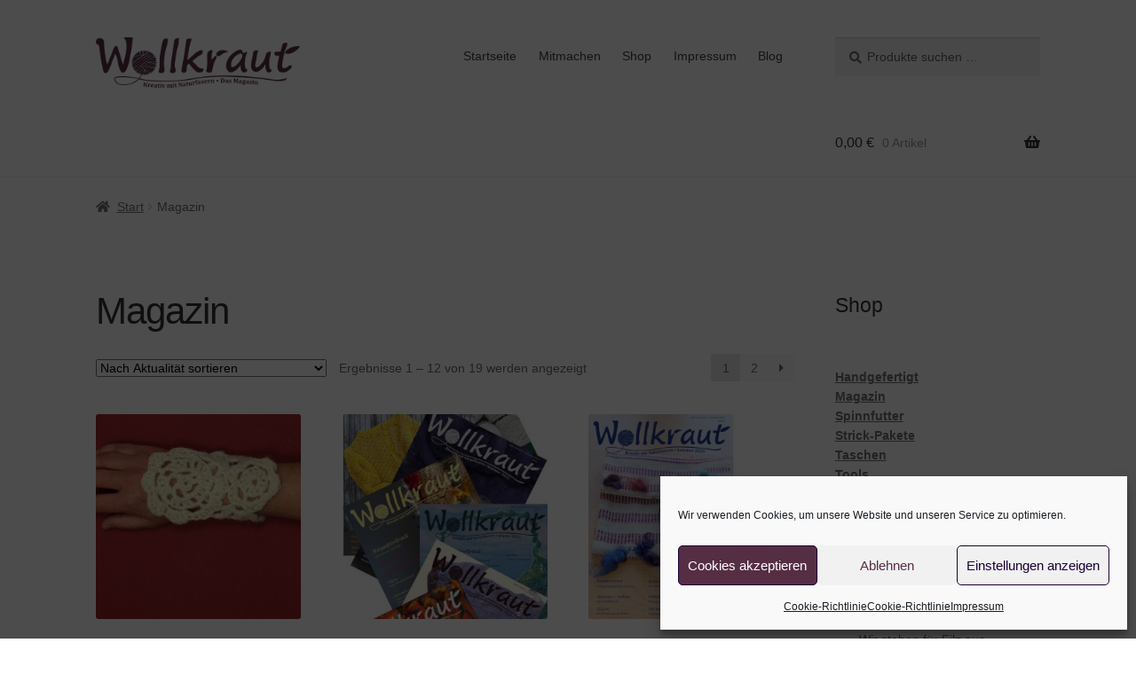

--- FILE ---
content_type: text/html; charset=UTF-8
request_url: https://wollkraut.de/produkt-kategorie/magazin
body_size: 17094
content:
<!doctype html><html lang="de"><head><meta charset="UTF-8"><meta name="viewport" content="width=device-width, initial-scale=1"><link rel="profile" href="http://gmpg.org/xfn/11"><link rel="pingback" href="https://wollkraut.de/xmlrpc.php"><link media="all" href="https://wollkraut.de/wp-content/cache/autoptimize/css/autoptimize_04c2ca779d60260838952ddd8e940b19.css" rel="stylesheet"><title>Magazin &#8211; Wollkraut</title><meta name='robots' content='max-image-preview:large' /><link rel='dns-prefetch' href='//capi-automation.s3.us-east-2.amazonaws.com' /><link rel="alternate" type="application/rss+xml" title="Wollkraut &raquo; Feed" href="https://wollkraut.de/feed" /><link rel="alternate" type="application/rss+xml" title="Wollkraut &raquo; Kommentar-Feed" href="https://wollkraut.de/comments/feed" /><link rel="alternate" type="application/rss+xml" title="Wollkraut &raquo; Magazin Kategorie Feed" href="https://wollkraut.de/produkt-kategorie/magazin/feed" /> <script src="https://wollkraut.de/wp-includes/js/jquery/jquery.min.js?ver=3.7.1" id="jquery-core-js"></script> <script id="wc-add-to-cart-js-extra">var wc_add_to_cart_params = {"ajax_url":"/wp-admin/admin-ajax.php","wc_ajax_url":"/?wc-ajax=%%endpoint%%","i18n_view_cart":"Warenkorb anzeigen","cart_url":"https://wollkraut.de/warenkorb","is_cart":"","cart_redirect_after_add":"yes"};
//# sourceURL=wc-add-to-cart-js-extra</script> <script id="woocommerce-js-extra">var woocommerce_params = {"ajax_url":"/wp-admin/admin-ajax.php","wc_ajax_url":"/?wc-ajax=%%endpoint%%","i18n_password_show":"Passwort anzeigen","i18n_password_hide":"Passwort ausblenden"};
//# sourceURL=woocommerce-js-extra</script> <script id="wc-cart-fragments-js-extra">var wc_cart_fragments_params = {"ajax_url":"/wp-admin/admin-ajax.php","wc_ajax_url":"/?wc-ajax=%%endpoint%%","cart_hash_key":"wc_cart_hash_684f28b14bf2e495a6f3fe15cc199c51","fragment_name":"wc_fragments_684f28b14bf2e495a6f3fe15cc199c51","request_timeout":"5000"};
//# sourceURL=wc-cart-fragments-js-extra</script> <script id="wc-gzd-unit-price-observer-queue-js-extra">var wc_gzd_unit_price_observer_queue_params = {"ajax_url":"/wp-admin/admin-ajax.php","wc_ajax_url":"/?wc-ajax=%%endpoint%%","refresh_unit_price_nonce":"8a2ce70e40"};
//# sourceURL=wc-gzd-unit-price-observer-queue-js-extra</script> <script id="wc-gzd-unit-price-observer-js-extra">var wc_gzd_unit_price_observer_params = {"wrapper":".product","price_selector":{"p.price":{"is_total_price":false,"is_primary_selector":true,"quantity_selector":""}},"replace_price":"1","product_id":"8305","price_decimal_sep":",","price_thousand_sep":".","qty_selector":"input.quantity, input.qty","refresh_on_load":""};
//# sourceURL=wc-gzd-unit-price-observer-js-extra</script> <script id="sib-front-js-js-extra">var sibErrMsg = {"invalidMail":"Please fill out valid email address","requiredField":"Please fill out required fields","invalidDateFormat":"Please fill out valid date format","invalidSMSFormat":"Please fill out valid phone number"};
var ajax_sib_front_object = {"ajax_url":"https://wollkraut.de/wp-admin/admin-ajax.php","ajax_nonce":"2b2f309646","flag_url":"https://wollkraut.de/wp-content/plugins/mailin/img/flags/"};
//# sourceURL=sib-front-js-js-extra</script> <link rel="https://api.w.org/" href="https://wollkraut.de/wp-json/" /><link rel="alternate" title="JSON" type="application/json" href="https://wollkraut.de/wp-json/wp/v2/product_cat/47" /><link rel="EditURI" type="application/rsd+xml" title="RSD" href="https://wollkraut.de/xmlrpc.php?rsd" /><meta name="generator" content="WordPress 6.9" /><meta name="generator" content="WooCommerce 10.4.3" /> <noscript><style>.woocommerce-product-gallery{ opacity: 1 !important; }</style></noscript> <script type="text/javascript" src="https://cdn.by.wonderpush.com/sdk/1.1/wonderpush-loader.min.js" async></script> <script type="text/javascript">window.WonderPush = window.WonderPush || [];
  window.WonderPush.push(['init', {"customDomain":"https:\/\/wollkraut.de\/wp-content\/plugins\/mailin\/","serviceWorkerUrl":"wonderpush-worker-loader.min.js?webKey=641f88955f55739f6822354e056c5b17ee0fef49e3ad69e5c90fad16a895eb14","frameUrl":"wonderpush.min.html","webKey":"641f88955f55739f6822354e056c5b17ee0fef49e3ad69e5c90fad16a895eb14"}]);</script> <script data-service="facebook" data-category="marketing"  type="text/plain">!function(f,b,e,v,n,t,s){if(f.fbq)return;n=f.fbq=function(){n.callMethod?
					n.callMethod.apply(n,arguments):n.queue.push(arguments)};if(!f._fbq)f._fbq=n;
					n.push=n;n.loaded=!0;n.version='2.0';n.queue=[];t=b.createElement(e);t.async=!0;
					t.src=v;s=b.getElementsByTagName(e)[0];s.parentNode.insertBefore(t,s)}(window,
					document,'script','https://connect.facebook.net/en_US/fbevents.js');</script>  <script data-service="facebook" data-category="marketing"  type="text/plain">fbq('init', '1033800190695507', {}, {
    "agent": "woocommerce_0-10.4.3-3.5.15"
});

				document.addEventListener( 'DOMContentLoaded', function() {
					// Insert placeholder for events injected when a product is added to the cart through AJAX.
					document.body.insertAdjacentHTML( 'beforeend', '<div class=\"wc-facebook-pixel-event-placeholder\"></div>' );
				}, false );</script> <link rel="icon" href="https://wollkraut.de/wp-content/uploads/2021/03/cropped-Logo_W-32x32.png" sizes="32x32" /><link rel="icon" href="https://wollkraut.de/wp-content/uploads/2021/03/cropped-Logo_W-192x192.png" sizes="192x192" /><link rel="apple-touch-icon" href="https://wollkraut.de/wp-content/uploads/2021/03/cropped-Logo_W-180x180.png" /><meta name="msapplication-TileImage" content="https://wollkraut.de/wp-content/uploads/2021/03/cropped-Logo_W-270x270.png" /></head><body data-cmplz=1 class="archive tax-product_cat term-magazin term-47 wp-custom-logo wp-embed-responsive wp-theme-storefront theme-storefront woocommerce woocommerce-page woocommerce-no-js group-blog storefront-secondary-navigation storefront-align-wide right-sidebar woocommerce-active"><div id="page" class="hfeed site"><header id="masthead" class="site-header" role="banner" style=""><div class="col-full"> <a class="skip-link screen-reader-text" href="#site-navigation">Zur Navigation springen</a> <a class="skip-link screen-reader-text" href="#content">Zum Inhalt springen</a><div class="site-branding"> <a href="https://wollkraut.de/" class="custom-logo-link" rel="home"><img width="600" height="150" src="https://wollkraut.de/wp-content/uploads/2021/05/Logo_mit_Claim_600.png" class="custom-logo" alt="Wollkraut Zeitschrift" decoding="async" fetchpriority="high" srcset="https://wollkraut.de/wp-content/uploads/2021/05/Logo_mit_Claim_600.png 600w, https://wollkraut.de/wp-content/uploads/2021/05/Logo_mit_Claim_600-416x104.png 416w, https://wollkraut.de/wp-content/uploads/2021/05/Logo_mit_Claim_600-300x75.png 300w" sizes="(max-width: 600px) 100vw, 600px" /></a></div><nav class="secondary-navigation" role="navigation" aria-label="Sekundäre Navigation"><div class="menu-hauptmenue-container"><ul id="menu-hauptmenue" class="menu"><li id="menu-item-463" class="menu-item menu-item-type-post_type menu-item-object-page menu-item-home menu-item-463"><a href="https://wollkraut.de/">Startseite</a></li><li id="menu-item-418" class="menu-item menu-item-type-post_type menu-item-object-page menu-item-has-children menu-item-418"><a href="https://wollkraut.de/mitmachen">Mitmachen</a><ul class="sub-menu"><li id="menu-item-2726" class="menu-item menu-item-type-custom menu-item-object-custom menu-item-2726"><a href="https://wollkraut.de/mitmachen#mitmachen">Mitmachen</a></li><li id="menu-item-6062" class="menu-item menu-item-type-post_type menu-item-object-page menu-item-6062"><a href="https://wollkraut.de/download">Download</a></li><li id="menu-item-417" class="menu-item menu-item-type-custom menu-item-object-custom menu-item-417"><a href="/mitmachen#Spinnrad">Mein Spinnrad</a></li><li id="menu-item-419" class="menu-item menu-item-type-custom menu-item-object-custom menu-item-419"><a href="/mitmachen#Beitrag">Meine Anregungen</a></li><li id="menu-item-420" class="menu-item menu-item-type-custom menu-item-object-custom menu-item-420"><a href="/mitmachen#Termin">Meine Termin-Tipps</a></li></ul></li><li id="menu-item-443" class="menu-item menu-item-type-post_type menu-item-object-page current-menu-ancestor current_page_ancestor menu-item-has-children menu-item-443"><a href="https://wollkraut.de/shop">Shop</a><ul class="sub-menu"><li id="menu-item-478" class="menu-item menu-item-type-post_type menu-item-object-page current-menu-ancestor current-menu-parent current_page_parent current_page_ancestor menu-item-has-children menu-item-478"><a href="https://wollkraut.de/shop">Shop</a><ul class="sub-menu"><li id="menu-item-6058" class="menu-item menu-item-type-taxonomy menu-item-object-product_cat current-menu-item menu-item-6058"><a href="https://wollkraut.de/produkt-kategorie/magazin" aria-current="page">Magazin</a></li><li id="menu-item-6059" class="menu-item menu-item-type-taxonomy menu-item-object-product_cat menu-item-6059"><a href="https://wollkraut.de/produkt-kategorie/tools">Tools</a></li><li id="menu-item-6060" class="menu-item menu-item-type-taxonomy menu-item-object-product_cat menu-item-6060"><a href="https://wollkraut.de/produkt-kategorie/spinnfutter">Spinnfutter</a></li><li id="menu-item-6850" class="menu-item menu-item-type-taxonomy menu-item-object-product_cat menu-item-6850"><a href="https://wollkraut.de/produkt-kategorie/strickpakete">Strick-Pakete</a></li><li id="menu-item-6061" class="menu-item menu-item-type-taxonomy menu-item-object-product_cat menu-item-6061"><a href="https://wollkraut.de/produkt-kategorie/workshop">Workshop</a></li></ul></li><li id="menu-item-446" class="menu-item menu-item-type-post_type menu-item-object-page menu-item-446"><a href="https://wollkraut.de/mein-konto">Mein Konto</a></li><li id="menu-item-2728" class="menu-item menu-item-type-post_type menu-item-object-page menu-item-2728"><a href="https://wollkraut.de/bezahl-optionen">Bezahl-Optionen</a></li><li id="menu-item-3366" class="menu-item menu-item-type-post_type menu-item-object-page menu-item-3366"><a href="https://wollkraut.de/warenkorb">Warenkorb</a></li><li id="menu-item-444" class="menu-item menu-item-type-post_type menu-item-object-page menu-item-444"><a href="https://wollkraut.de/agb">AGB</a></li><li id="menu-item-445" class="menu-item menu-item-type-post_type menu-item-object-page menu-item-445"><a href="https://wollkraut.de/widerrufsbelehrung">Widerrufsbelehrung</a></li><li id="menu-item-1150" class="menu-item menu-item-type-post_type menu-item-object-page menu-item-1150"><a href="https://wollkraut.de/hier-gibts-wollkraut">Wollkraut Händler</a></li></ul></li><li id="menu-item-448" class="menu-item menu-item-type-post_type menu-item-object-page menu-item-has-children menu-item-448"><a href="https://wollkraut.de/impressum">Impressum</a><ul class="sub-menu"><li id="menu-item-450" class="menu-item menu-item-type-post_type menu-item-object-page menu-item-450"><a href="https://wollkraut.de/impressum">Impressum</a></li><li id="menu-item-456" class="menu-item menu-item-type-post_type menu-item-object-page menu-item-456"><a href="https://wollkraut.de/datenschutzerklaerung">Datenschutzerklärung</a></li><li id="menu-item-3751" class="menu-item menu-item-type-post_type menu-item-object-page menu-item-3751"><a href="https://wollkraut.de/mediadaten">Mediadaten / Mediakits</a></li></ul></li><li id="menu-item-1336" class="menu-item menu-item-type-post_type menu-item-object-page menu-item-has-children menu-item-1336"><a href="https://wollkraut.de/blog">Blog</a><ul class="sub-menu"><li id="menu-item-5303" class="menu-item menu-item-type-taxonomy menu-item-object-category menu-item-5303"><a href="https://wollkraut.de/category/wettbewerb">Wettbewerb</a></li><li id="menu-item-2733" class="menu-item menu-item-type-taxonomy menu-item-object-category menu-item-2733"><a href="https://wollkraut.de/category/news">News</a></li><li id="menu-item-2734" class="menu-item menu-item-type-taxonomy menu-item-object-category menu-item-2734"><a href="https://wollkraut.de/category/events">Events</a></li><li id="menu-item-2735" class="menu-item menu-item-type-taxonomy menu-item-object-category menu-item-2735"><a href="https://wollkraut.de/category/filme">Filmtipps</a></li><li id="menu-item-2736" class="menu-item menu-item-type-taxonomy menu-item-object-category menu-item-2736"><a href="https://wollkraut.de/category/spinnen">Spinnen</a></li><li id="menu-item-2737" class="menu-item menu-item-type-taxonomy menu-item-object-category menu-item-2737"><a href="https://wollkraut.de/category/weben">Weben</a></li><li id="menu-item-2738" class="menu-item menu-item-type-taxonomy menu-item-object-category menu-item-2738"><a href="https://wollkraut.de/category/stricken">Stricken</a></li></ul></li></ul></div></nav><div class="site-search"><div class="widget woocommerce widget_product_search"><form role="search" method="get" class="woocommerce-product-search" action="https://wollkraut.de/"> <label class="screen-reader-text" for="woocommerce-product-search-field-0">Suche nach:</label> <input type="search" id="woocommerce-product-search-field-0" class="search-field" placeholder="Produkte suchen …" value="" name="s" /> <button type="submit" value="Suchen" class="">Suchen</button> <input type="hidden" name="post_type" value="product" /></form></div></div></div><div class="storefront-primary-navigation"><div class="col-full"><nav id="site-navigation" class="main-navigation" role="navigation" aria-label="Primäre Navigation"> <button id="site-navigation-menu-toggle" class="menu-toggle" aria-controls="site-navigation" aria-expanded="false"><span>Menü</span></button><div class="handheld-navigation"><ul id="menu-hauptmenue-1" class="menu"><li class="menu-item menu-item-type-post_type menu-item-object-page menu-item-home menu-item-463"><a href="https://wollkraut.de/">Startseite</a></li><li class="menu-item menu-item-type-post_type menu-item-object-page menu-item-has-children menu-item-418"><a href="https://wollkraut.de/mitmachen">Mitmachen</a><ul class="sub-menu"><li class="menu-item menu-item-type-custom menu-item-object-custom menu-item-2726"><a href="https://wollkraut.de/mitmachen#mitmachen">Mitmachen</a></li><li class="menu-item menu-item-type-post_type menu-item-object-page menu-item-6062"><a href="https://wollkraut.de/download">Download</a></li><li class="menu-item menu-item-type-custom menu-item-object-custom menu-item-417"><a href="/mitmachen#Spinnrad">Mein Spinnrad</a></li><li class="menu-item menu-item-type-custom menu-item-object-custom menu-item-419"><a href="/mitmachen#Beitrag">Meine Anregungen</a></li><li class="menu-item menu-item-type-custom menu-item-object-custom menu-item-420"><a href="/mitmachen#Termin">Meine Termin-Tipps</a></li></ul></li><li class="menu-item menu-item-type-post_type menu-item-object-page current-menu-ancestor current_page_ancestor menu-item-has-children menu-item-443"><a href="https://wollkraut.de/shop">Shop</a><ul class="sub-menu"><li class="menu-item menu-item-type-post_type menu-item-object-page current-menu-ancestor current-menu-parent current_page_parent current_page_ancestor menu-item-has-children menu-item-478"><a href="https://wollkraut.de/shop">Shop</a><ul class="sub-menu"><li class="menu-item menu-item-type-taxonomy menu-item-object-product_cat current-menu-item menu-item-6058"><a href="https://wollkraut.de/produkt-kategorie/magazin" aria-current="page">Magazin</a></li><li class="menu-item menu-item-type-taxonomy menu-item-object-product_cat menu-item-6059"><a href="https://wollkraut.de/produkt-kategorie/tools">Tools</a></li><li class="menu-item menu-item-type-taxonomy menu-item-object-product_cat menu-item-6060"><a href="https://wollkraut.de/produkt-kategorie/spinnfutter">Spinnfutter</a></li><li class="menu-item menu-item-type-taxonomy menu-item-object-product_cat menu-item-6850"><a href="https://wollkraut.de/produkt-kategorie/strickpakete">Strick-Pakete</a></li><li class="menu-item menu-item-type-taxonomy menu-item-object-product_cat menu-item-6061"><a href="https://wollkraut.de/produkt-kategorie/workshop">Workshop</a></li></ul></li><li class="menu-item menu-item-type-post_type menu-item-object-page menu-item-446"><a href="https://wollkraut.de/mein-konto">Mein Konto</a></li><li class="menu-item menu-item-type-post_type menu-item-object-page menu-item-2728"><a href="https://wollkraut.de/bezahl-optionen">Bezahl-Optionen</a></li><li class="menu-item menu-item-type-post_type menu-item-object-page menu-item-3366"><a href="https://wollkraut.de/warenkorb">Warenkorb</a></li><li class="menu-item menu-item-type-post_type menu-item-object-page menu-item-444"><a href="https://wollkraut.de/agb">AGB</a></li><li class="menu-item menu-item-type-post_type menu-item-object-page menu-item-445"><a href="https://wollkraut.de/widerrufsbelehrung">Widerrufsbelehrung</a></li><li class="menu-item menu-item-type-post_type menu-item-object-page menu-item-1150"><a href="https://wollkraut.de/hier-gibts-wollkraut">Wollkraut Händler</a></li></ul></li><li class="menu-item menu-item-type-post_type menu-item-object-page menu-item-has-children menu-item-448"><a href="https://wollkraut.de/impressum">Impressum</a><ul class="sub-menu"><li class="menu-item menu-item-type-post_type menu-item-object-page menu-item-450"><a href="https://wollkraut.de/impressum">Impressum</a></li><li class="menu-item menu-item-type-post_type menu-item-object-page menu-item-456"><a href="https://wollkraut.de/datenschutzerklaerung">Datenschutzerklärung</a></li><li class="menu-item menu-item-type-post_type menu-item-object-page menu-item-3751"><a href="https://wollkraut.de/mediadaten">Mediadaten / Mediakits</a></li></ul></li><li class="menu-item menu-item-type-post_type menu-item-object-page menu-item-has-children menu-item-1336"><a href="https://wollkraut.de/blog">Blog</a><ul class="sub-menu"><li class="menu-item menu-item-type-taxonomy menu-item-object-category menu-item-5303"><a href="https://wollkraut.de/category/wettbewerb">Wettbewerb</a></li><li class="menu-item menu-item-type-taxonomy menu-item-object-category menu-item-2733"><a href="https://wollkraut.de/category/news">News</a></li><li class="menu-item menu-item-type-taxonomy menu-item-object-category menu-item-2734"><a href="https://wollkraut.de/category/events">Events</a></li><li class="menu-item menu-item-type-taxonomy menu-item-object-category menu-item-2735"><a href="https://wollkraut.de/category/filme">Filmtipps</a></li><li class="menu-item menu-item-type-taxonomy menu-item-object-category menu-item-2736"><a href="https://wollkraut.de/category/spinnen">Spinnen</a></li><li class="menu-item menu-item-type-taxonomy menu-item-object-category menu-item-2737"><a href="https://wollkraut.de/category/weben">Weben</a></li><li class="menu-item menu-item-type-taxonomy menu-item-object-category menu-item-2738"><a href="https://wollkraut.de/category/stricken">Stricken</a></li></ul></li></ul></div></nav><ul id="site-header-cart" class="site-header-cart menu"><li class=""> <a class="cart-contents" href="https://wollkraut.de/warenkorb" title="Deinen Warenkorb anzeigen"> <span class="woocommerce-Price-amount amount">0,00&nbsp;<span class="woocommerce-Price-currencySymbol">&euro;</span></span> <span class="count">0 Artikel</span> </a></li><li><div class="widget woocommerce widget_shopping_cart"><div class="widget_shopping_cart_content"></div></div></li></ul></div></div></header><div class="storefront-breadcrumb"><div class="col-full"><nav class="woocommerce-breadcrumb" aria-label="Brotkrümelnavigation"><a href="https://wollkraut.de">Start</a><span class="breadcrumb-separator"> / </span>Magazin</nav></div></div><div id="content" class="site-content" tabindex="-1"><div class="col-full"><div class="woocommerce"></div><div id="primary" class="content-area"><main id="main" class="site-main" role="main"><header class="woocommerce-products-header"><h1 class="woocommerce-products-header__title page-title">Magazin</h1></header><div class="storefront-sorting"><div class="woocommerce-notices-wrapper"></div><form class="woocommerce-ordering" method="get"> <select
 name="orderby"
 class="orderby"
 aria-label="Shop-Reihenfolge"
 ><option value="popularity" >Nach Beliebtheit sortiert</option><option value="rating" >Nach Durchschnittsbewertung sortiert</option><option value="date"  selected='selected'>Nach Aktualität sortieren</option><option value="price" >Nach Preis sortieren: aufsteigend</option><option value="price-desc" >Nach Preis sortieren: absteigend</option> </select> <input type="hidden" name="paged" value="1" /></form><p class="woocommerce-result-count" role="alert" aria-relevant="all" data-is-sorted-by="true"> Ergebnisse 1 – 12 von 19 werden angezeigt<span class="screen-reader-text">Nach Aktualität sortiert</span></p><nav class="woocommerce-pagination" aria-label="Produkt-Seitennummerierung"><ul class='page-numbers'><li><span aria-label="Seite 1" aria-current="page" class="page-numbers current">1</span></li><li><a aria-label="Seite 2" class="page-numbers" href="https://wollkraut.de/produkt-kategorie/magazin/page/2">2</a></li><li><a class="next page-numbers" href="https://wollkraut.de/produkt-kategorie/magazin/page/2">&rarr;</a></li></ul></nav></div><ul class="products columns-3"><li class="product type-product post-8305 status-publish first instock product_cat-magazin product_cat-spinnfutter has-post-thumbnail taxable shipping-taxable purchasable product-type-simple"> <a href="https://wollkraut.de/produkt/projektpaket-zierstulpen-schwarzkopf" class="woocommerce-LoopProduct-link woocommerce-loop-product__link"><noscript><img width="324" height="324" src="https://wollkraut.de/wp-content/uploads/2026/01/Wollkraut_15_Zierstulpen_1-324x324.jpg" class="attachment-woocommerce_thumbnail size-woocommerce_thumbnail" alt="Zierstulpen" decoding="async" srcset="https://wollkraut.de/wp-content/uploads/2026/01/Wollkraut_15_Zierstulpen_1-324x324.jpg 324w, https://wollkraut.de/wp-content/uploads/2026/01/Wollkraut_15_Zierstulpen_1-300x300.jpg 300w, https://wollkraut.de/wp-content/uploads/2026/01/Wollkraut_15_Zierstulpen_1-1024x1024.jpg 1024w, https://wollkraut.de/wp-content/uploads/2026/01/Wollkraut_15_Zierstulpen_1-150x150.jpg 150w, https://wollkraut.de/wp-content/uploads/2026/01/Wollkraut_15_Zierstulpen_1-768x768.jpg 768w, https://wollkraut.de/wp-content/uploads/2026/01/Wollkraut_15_Zierstulpen_1-416x416.jpg 416w, https://wollkraut.de/wp-content/uploads/2026/01/Wollkraut_15_Zierstulpen_1-100x100.jpg 100w, https://wollkraut.de/wp-content/uploads/2026/01/Wollkraut_15_Zierstulpen_1.jpg 1195w" sizes="(max-width: 324px) 100vw, 324px" /></noscript><img width="324" height="324" src='data:image/svg+xml,%3Csvg%20xmlns=%22http://www.w3.org/2000/svg%22%20viewBox=%220%200%20324%20324%22%3E%3C/svg%3E' data-src="https://wollkraut.de/wp-content/uploads/2026/01/Wollkraut_15_Zierstulpen_1-324x324.jpg" class="lazyload attachment-woocommerce_thumbnail size-woocommerce_thumbnail" alt="Zierstulpen" decoding="async" data-srcset="https://wollkraut.de/wp-content/uploads/2026/01/Wollkraut_15_Zierstulpen_1-324x324.jpg 324w, https://wollkraut.de/wp-content/uploads/2026/01/Wollkraut_15_Zierstulpen_1-300x300.jpg 300w, https://wollkraut.de/wp-content/uploads/2026/01/Wollkraut_15_Zierstulpen_1-1024x1024.jpg 1024w, https://wollkraut.de/wp-content/uploads/2026/01/Wollkraut_15_Zierstulpen_1-150x150.jpg 150w, https://wollkraut.de/wp-content/uploads/2026/01/Wollkraut_15_Zierstulpen_1-768x768.jpg 768w, https://wollkraut.de/wp-content/uploads/2026/01/Wollkraut_15_Zierstulpen_1-416x416.jpg 416w, https://wollkraut.de/wp-content/uploads/2026/01/Wollkraut_15_Zierstulpen_1-100x100.jpg 100w, https://wollkraut.de/wp-content/uploads/2026/01/Wollkraut_15_Zierstulpen_1.jpg 1195w" data-sizes="(max-width: 324px) 100vw, 324px" /><h2 class="woocommerce-loop-product__title">Projektpaket Zierstulpen aus Schwarzkopfwolle + Wollkraut 15</h2> <span class="price"><span class="woocommerce-Price-amount amount"><bdi>19,00&nbsp;<span class="woocommerce-Price-currencySymbol">&euro;</span></bdi></span></span> </a><p class="wc-gzd-additional-info wc-gzd-additional-info-loop tax-info">inkl. MwSt.</p><p class="wc-gzd-additional-info wc-gzd-additional-info-loop shipping-costs-info">zzgl. <a href="https://wollkraut.de/versandarten" target="_blank">Versandkosten</a></p> <a href="/produkt-kategorie/magazin?add-to-cart=8305" aria-describedby="woocommerce_loop_add_to_cart_link_describedby_8305" data-quantity="1" class="button product_type_simple add_to_cart_button ajax_add_to_cart" data-product_id="8305" data-product_sku="" aria-label="In den Warenkorb legen: „Projektpaket Zierstulpen aus Schwarzkopfwolle + Wollkraut 15“" rel="nofollow" data-success_message="„Projektpaket Zierstulpen aus Schwarzkopfwolle + Wollkraut 15“ wurde deinem Warenkorb hinzugefügt">In den Warenkorb</a> <span id="woocommerce_loop_add_to_cart_link_describedby_8305" class="screen-reader-text"> </span></li><li class="product type-product post-7156 status-publish instock product_cat-magazin has-post-thumbnail sale taxable shipping-taxable purchasable product-type-simple"> <a href="https://wollkraut.de/produkt/alle-fuenfzehn" class="woocommerce-LoopProduct-link woocommerce-loop-product__link"><noscript><img width="324" height="324" src="https://wollkraut.de/wp-content/uploads/2025/06/Wollkraut_TS_1-15-324x324.jpg" class="attachment-woocommerce_thumbnail size-woocommerce_thumbnail" alt="Volle Fünfzehn" decoding="async" srcset="https://wollkraut.de/wp-content/uploads/2025/06/Wollkraut_TS_1-15-324x324.jpg 324w, https://wollkraut.de/wp-content/uploads/2025/06/Wollkraut_TS_1-15-150x150.jpg 150w, https://wollkraut.de/wp-content/uploads/2025/06/Wollkraut_TS_1-15-100x100.jpg 100w" sizes="(max-width: 324px) 100vw, 324px" /></noscript><img width="324" height="324" src='data:image/svg+xml,%3Csvg%20xmlns=%22http://www.w3.org/2000/svg%22%20viewBox=%220%200%20324%20324%22%3E%3C/svg%3E' data-src="https://wollkraut.de/wp-content/uploads/2025/06/Wollkraut_TS_1-15-324x324.jpg" class="lazyload attachment-woocommerce_thumbnail size-woocommerce_thumbnail" alt="Volle Fünfzehn" decoding="async" data-srcset="https://wollkraut.de/wp-content/uploads/2025/06/Wollkraut_TS_1-15-324x324.jpg 324w, https://wollkraut.de/wp-content/uploads/2025/06/Wollkraut_TS_1-15-150x150.jpg 150w, https://wollkraut.de/wp-content/uploads/2025/06/Wollkraut_TS_1-15-100x100.jpg 100w" data-sizes="(max-width: 324px) 100vw, 324px" /><h2 class="woocommerce-loop-product__title">Volle Fünfzehn</h2> <span class="onsale">Angebot!</span> <span class="price"><del aria-hidden="true"><span class="woocommerce-Price-amount amount"><bdi>137,50&nbsp;<span class="woocommerce-Price-currencySymbol">&euro;</span></bdi></span></del> <span class="screen-reader-text">Ursprünglicher Preis war: 137,50&nbsp;&euro;</span><ins aria-hidden="true"><span class="woocommerce-Price-amount amount"><bdi>99,00&nbsp;<span class="woocommerce-Price-currencySymbol">&euro;</span></bdi></span></ins><span class="screen-reader-text">Aktueller Preis ist: 99,00&nbsp;&euro;.</span></span> </a><p class="wc-gzd-additional-info wc-gzd-additional-info-loop tax-info">inkl. MwSt.</p><p class="wc-gzd-additional-info wc-gzd-additional-info-loop shipping-costs-info">zzgl. <a href="https://wollkraut.de/versandarten" target="_blank">Versandkosten</a></p> <a href="/produkt-kategorie/magazin?add-to-cart=7156" aria-describedby="woocommerce_loop_add_to_cart_link_describedby_7156" data-quantity="1" class="button product_type_simple add_to_cart_button ajax_add_to_cart" data-product_id="7156" data-product_sku="" aria-label="In den Warenkorb legen: „Volle Fünfzehn“" rel="nofollow" data-success_message="„Volle Fünfzehn“ wurde deinem Warenkorb hinzugefügt">In den Warenkorb</a> <span id="woocommerce_loop_add_to_cart_link_describedby_7156" class="screen-reader-text"> </span></li><li class="product type-product post-7764 status-publish last instock product_cat-magazin product_tag-zeitschrift product_tag-handspinnen product_tag-weben product_tag-filzen product_tag-faerben product_tag-spinnzeitschrift has-post-thumbnail taxable shipping-taxable purchasable product-type-simple"> <a href="https://wollkraut.de/produkt/wollkraut-ausgabe-15" class="woocommerce-LoopProduct-link woocommerce-loop-product__link"><noscript><img width="324" height="324" src="https://wollkraut.de/wp-content/uploads/2025/05/Wollkraut15_TSq-324x324.jpg" class="attachment-woocommerce_thumbnail size-woocommerce_thumbnail" alt="Wollkraut Einzelheft Ausgabe 15 Sommer 25" decoding="async" srcset="https://wollkraut.de/wp-content/uploads/2025/05/Wollkraut15_TSq-324x324.jpg 324w, https://wollkraut.de/wp-content/uploads/2025/05/Wollkraut15_TSq-300x300.jpg 300w, https://wollkraut.de/wp-content/uploads/2025/05/Wollkraut15_TSq-150x150.jpg 150w, https://wollkraut.de/wp-content/uploads/2025/05/Wollkraut15_TSq-416x416.jpg 416w, https://wollkraut.de/wp-content/uploads/2025/05/Wollkraut15_TSq-100x100.jpg 100w, https://wollkraut.de/wp-content/uploads/2025/05/Wollkraut15_TSq.jpg 600w" sizes="(max-width: 324px) 100vw, 324px" /></noscript><img width="324" height="324" src='data:image/svg+xml,%3Csvg%20xmlns=%22http://www.w3.org/2000/svg%22%20viewBox=%220%200%20324%20324%22%3E%3C/svg%3E' data-src="https://wollkraut.de/wp-content/uploads/2025/05/Wollkraut15_TSq-324x324.jpg" class="lazyload attachment-woocommerce_thumbnail size-woocommerce_thumbnail" alt="Wollkraut Einzelheft Ausgabe 15 Sommer 25" decoding="async" data-srcset="https://wollkraut.de/wp-content/uploads/2025/05/Wollkraut15_TSq-324x324.jpg 324w, https://wollkraut.de/wp-content/uploads/2025/05/Wollkraut15_TSq-300x300.jpg 300w, https://wollkraut.de/wp-content/uploads/2025/05/Wollkraut15_TSq-150x150.jpg 150w, https://wollkraut.de/wp-content/uploads/2025/05/Wollkraut15_TSq-416x416.jpg 416w, https://wollkraut.de/wp-content/uploads/2025/05/Wollkraut15_TSq-100x100.jpg 100w, https://wollkraut.de/wp-content/uploads/2025/05/Wollkraut15_TSq.jpg 600w" data-sizes="(max-width: 324px) 100vw, 324px" /><h2 class="woocommerce-loop-product__title">Wollkraut Einzelheft Ausgabe 15 Sommer 25</h2> <span class="price"><span class="woocommerce-Price-amount amount"><bdi>9,50&nbsp;<span class="woocommerce-Price-currencySymbol">&euro;</span></bdi></span></span> </a><p class="wc-gzd-additional-info wc-gzd-additional-info-loop tax-info">inkl. MwSt.</p><p class="wc-gzd-additional-info wc-gzd-additional-info-loop shipping-costs-info">zzgl. <a href="https://wollkraut.de/versandarten" target="_blank">Versandkosten</a></p> <a href="/produkt-kategorie/magazin?add-to-cart=7764" aria-describedby="woocommerce_loop_add_to_cart_link_describedby_7764" data-quantity="1" class="button product_type_simple add_to_cart_button ajax_add_to_cart" data-product_id="7764" data-product_sku="" aria-label="In den Warenkorb legen: „Wollkraut Einzelheft Ausgabe 15 Sommer 25“" rel="nofollow" data-success_message="„Wollkraut Einzelheft Ausgabe 15 Sommer 25“ wurde deinem Warenkorb hinzugefügt">In den Warenkorb</a> <span id="woocommerce_loop_add_to_cart_link_describedby_7764" class="screen-reader-text"> </span></li><li class="product type-product post-7427 status-publish first instock product_cat-magazin product_tag-spinnzeitschrift product_tag-zeitschrift product_tag-handspinnen product_tag-weben product_tag-filzen product_tag-faerben has-post-thumbnail taxable shipping-taxable purchasable product-type-simple"> <a href="https://wollkraut.de/produkt/wollkraut-ausgabe-14" class="woocommerce-LoopProduct-link woocommerce-loop-product__link"><noscript><img width="324" height="324" src="https://wollkraut.de/wp-content/uploads/2024/12/014_Winter_2024-TS_II_Web-324x324.jpg" class="attachment-woocommerce_thumbnail size-woocommerce_thumbnail" alt="Wollkraut Einzelheft Ausgabe 14 Winter 24/25" decoding="async" srcset="https://wollkraut.de/wp-content/uploads/2024/12/014_Winter_2024-TS_II_Web-324x324.jpg 324w, https://wollkraut.de/wp-content/uploads/2024/12/014_Winter_2024-TS_II_Web-300x300.jpg 300w, https://wollkraut.de/wp-content/uploads/2024/12/014_Winter_2024-TS_II_Web-150x150.jpg 150w, https://wollkraut.de/wp-content/uploads/2024/12/014_Winter_2024-TS_II_Web-768x767.jpg 768w, https://wollkraut.de/wp-content/uploads/2024/12/014_Winter_2024-TS_II_Web-416x416.jpg 416w, https://wollkraut.de/wp-content/uploads/2024/12/014_Winter_2024-TS_II_Web-100x100.jpg 100w, https://wollkraut.de/wp-content/uploads/2024/12/014_Winter_2024-TS_II_Web.jpg 850w" sizes="(max-width: 324px) 100vw, 324px" /></noscript><img width="324" height="324" src='data:image/svg+xml,%3Csvg%20xmlns=%22http://www.w3.org/2000/svg%22%20viewBox=%220%200%20324%20324%22%3E%3C/svg%3E' data-src="https://wollkraut.de/wp-content/uploads/2024/12/014_Winter_2024-TS_II_Web-324x324.jpg" class="lazyload attachment-woocommerce_thumbnail size-woocommerce_thumbnail" alt="Wollkraut Einzelheft Ausgabe 14 Winter 24/25" decoding="async" data-srcset="https://wollkraut.de/wp-content/uploads/2024/12/014_Winter_2024-TS_II_Web-324x324.jpg 324w, https://wollkraut.de/wp-content/uploads/2024/12/014_Winter_2024-TS_II_Web-300x300.jpg 300w, https://wollkraut.de/wp-content/uploads/2024/12/014_Winter_2024-TS_II_Web-150x150.jpg 150w, https://wollkraut.de/wp-content/uploads/2024/12/014_Winter_2024-TS_II_Web-768x767.jpg 768w, https://wollkraut.de/wp-content/uploads/2024/12/014_Winter_2024-TS_II_Web-416x416.jpg 416w, https://wollkraut.de/wp-content/uploads/2024/12/014_Winter_2024-TS_II_Web-100x100.jpg 100w, https://wollkraut.de/wp-content/uploads/2024/12/014_Winter_2024-TS_II_Web.jpg 850w" data-sizes="(max-width: 324px) 100vw, 324px" /><h2 class="woocommerce-loop-product__title">Wollkraut Einzelheft Ausgabe 14 Winter 24/25</h2> <span class="price"><span class="woocommerce-Price-amount amount"><bdi>9,50&nbsp;<span class="woocommerce-Price-currencySymbol">&euro;</span></bdi></span></span> </a><p class="wc-gzd-additional-info wc-gzd-additional-info-loop tax-info">inkl. MwSt.</p><p class="wc-gzd-additional-info wc-gzd-additional-info-loop shipping-costs-info">zzgl. <a href="https://wollkraut.de/versandarten" target="_blank">Versandkosten</a></p> <a href="/produkt-kategorie/magazin?add-to-cart=7427" aria-describedby="woocommerce_loop_add_to_cart_link_describedby_7427" data-quantity="1" class="button product_type_simple add_to_cart_button ajax_add_to_cart" data-product_id="7427" data-product_sku="" aria-label="In den Warenkorb legen: „Wollkraut Einzelheft Ausgabe 14 Winter 24/25“" rel="nofollow" data-success_message="„Wollkraut Einzelheft Ausgabe 14 Winter 24/25“ wurde deinem Warenkorb hinzugefügt">In den Warenkorb</a> <span id="woocommerce_loop_add_to_cart_link_describedby_7427" class="screen-reader-text"> </span></li><li class="product type-product post-7192 status-publish instock product_cat-magazin product_tag-faerben product_tag-spinnzeitschrift product_tag-zeitschrift product_tag-handspinnen product_tag-weben product_tag-filzen has-post-thumbnail taxable shipping-taxable purchasable product-type-simple"> <a href="https://wollkraut.de/produkt/wollkraut-einzelheft-ausgabe-13" class="woocommerce-LoopProduct-link woocommerce-loop-product__link"><noscript><img width="324" height="324" src="https://wollkraut.de/wp-content/uploads/2024/08/013_Herbst_2024_TSq-324x324.jpg" class="attachment-woocommerce_thumbnail size-woocommerce_thumbnail" alt="Wollkraut Einzelheft Ausgabe 13 Herbst 2024" decoding="async" srcset="https://wollkraut.de/wp-content/uploads/2024/08/013_Herbst_2024_TSq-324x324.jpg 324w, https://wollkraut.de/wp-content/uploads/2024/08/013_Herbst_2024_TSq-300x300.jpg 300w, https://wollkraut.de/wp-content/uploads/2024/08/013_Herbst_2024_TSq-150x150.jpg 150w, https://wollkraut.de/wp-content/uploads/2024/08/013_Herbst_2024_TSq-416x416.jpg 416w, https://wollkraut.de/wp-content/uploads/2024/08/013_Herbst_2024_TSq-100x100.jpg 100w, https://wollkraut.de/wp-content/uploads/2024/08/013_Herbst_2024_TSq.jpg 600w" sizes="(max-width: 324px) 100vw, 324px" /></noscript><img width="324" height="324" src='data:image/svg+xml,%3Csvg%20xmlns=%22http://www.w3.org/2000/svg%22%20viewBox=%220%200%20324%20324%22%3E%3C/svg%3E' data-src="https://wollkraut.de/wp-content/uploads/2024/08/013_Herbst_2024_TSq-324x324.jpg" class="lazyload attachment-woocommerce_thumbnail size-woocommerce_thumbnail" alt="Wollkraut Einzelheft Ausgabe 13 Herbst 2024" decoding="async" data-srcset="https://wollkraut.de/wp-content/uploads/2024/08/013_Herbst_2024_TSq-324x324.jpg 324w, https://wollkraut.de/wp-content/uploads/2024/08/013_Herbst_2024_TSq-300x300.jpg 300w, https://wollkraut.de/wp-content/uploads/2024/08/013_Herbst_2024_TSq-150x150.jpg 150w, https://wollkraut.de/wp-content/uploads/2024/08/013_Herbst_2024_TSq-416x416.jpg 416w, https://wollkraut.de/wp-content/uploads/2024/08/013_Herbst_2024_TSq-100x100.jpg 100w, https://wollkraut.de/wp-content/uploads/2024/08/013_Herbst_2024_TSq.jpg 600w" data-sizes="(max-width: 324px) 100vw, 324px" /><h2 class="woocommerce-loop-product__title">Wollkraut Einzelheft Ausgabe 13 Herbst 2024</h2> <span class="price"><span class="woocommerce-Price-amount amount"><bdi>9,50&nbsp;<span class="woocommerce-Price-currencySymbol">&euro;</span></bdi></span></span> </a><p class="wc-gzd-additional-info wc-gzd-additional-info-loop tax-info">inkl. MwSt.</p><p class="wc-gzd-additional-info wc-gzd-additional-info-loop shipping-costs-info">zzgl. <a href="https://wollkraut.de/versandarten" target="_blank">Versandkosten</a></p> <a href="/produkt-kategorie/magazin?add-to-cart=7192" aria-describedby="woocommerce_loop_add_to_cart_link_describedby_7192" data-quantity="1" class="button product_type_simple add_to_cart_button ajax_add_to_cart" data-product_id="7192" data-product_sku="" aria-label="In den Warenkorb legen: „Wollkraut Einzelheft Ausgabe 13 Herbst 2024“" rel="nofollow" data-success_message="„Wollkraut Einzelheft Ausgabe 13 Herbst 2024“ wurde deinem Warenkorb hinzugefügt">In den Warenkorb</a> <span id="woocommerce_loop_add_to_cart_link_describedby_7192" class="screen-reader-text"> </span></li><li class="product type-product post-6511 status-publish last instock product_cat-magazin product_tag-weben product_tag-filzen product_tag-faerben product_tag-spinnzeitschrift product_tag-zeitschrift product_tag-handspinnen has-post-thumbnail taxable shipping-taxable purchasable product-type-simple"> <a href="https://wollkraut.de/produkt/wollkraut-ausgabe-12" class="woocommerce-LoopProduct-link woocommerce-loop-product__link"><noscript><img width="324" height="324" src="https://wollkraut.de/wp-content/uploads/2024/01/012_Sommer_2024_TSq-324x324.jpg" class="attachment-woocommerce_thumbnail size-woocommerce_thumbnail" alt="Wollkraut Einzelheft Ausgabe 12 Sommer 2024" decoding="async" srcset="https://wollkraut.de/wp-content/uploads/2024/01/012_Sommer_2024_TSq-324x324.jpg 324w, https://wollkraut.de/wp-content/uploads/2024/01/012_Sommer_2024_TSq-300x300.jpg 300w, https://wollkraut.de/wp-content/uploads/2024/01/012_Sommer_2024_TSq-150x150.jpg 150w, https://wollkraut.de/wp-content/uploads/2024/01/012_Sommer_2024_TSq-416x416.jpg 416w, https://wollkraut.de/wp-content/uploads/2024/01/012_Sommer_2024_TSq-100x100.jpg 100w, https://wollkraut.de/wp-content/uploads/2024/01/012_Sommer_2024_TSq.jpg 600w" sizes="(max-width: 324px) 100vw, 324px" /></noscript><img width="324" height="324" src='data:image/svg+xml,%3Csvg%20xmlns=%22http://www.w3.org/2000/svg%22%20viewBox=%220%200%20324%20324%22%3E%3C/svg%3E' data-src="https://wollkraut.de/wp-content/uploads/2024/01/012_Sommer_2024_TSq-324x324.jpg" class="lazyload attachment-woocommerce_thumbnail size-woocommerce_thumbnail" alt="Wollkraut Einzelheft Ausgabe 12 Sommer 2024" decoding="async" data-srcset="https://wollkraut.de/wp-content/uploads/2024/01/012_Sommer_2024_TSq-324x324.jpg 324w, https://wollkraut.de/wp-content/uploads/2024/01/012_Sommer_2024_TSq-300x300.jpg 300w, https://wollkraut.de/wp-content/uploads/2024/01/012_Sommer_2024_TSq-150x150.jpg 150w, https://wollkraut.de/wp-content/uploads/2024/01/012_Sommer_2024_TSq-416x416.jpg 416w, https://wollkraut.de/wp-content/uploads/2024/01/012_Sommer_2024_TSq-100x100.jpg 100w, https://wollkraut.de/wp-content/uploads/2024/01/012_Sommer_2024_TSq.jpg 600w" data-sizes="(max-width: 324px) 100vw, 324px" /><h2 class="woocommerce-loop-product__title">Wollkraut Einzelheft Ausgabe 12 Sommer 2024</h2> <span class="price"><span class="woocommerce-Price-amount amount"><bdi>9,50&nbsp;<span class="woocommerce-Price-currencySymbol">&euro;</span></bdi></span></span> </a><p class="wc-gzd-additional-info wc-gzd-additional-info-loop tax-info">inkl. MwSt.</p><p class="wc-gzd-additional-info wc-gzd-additional-info-loop shipping-costs-info">zzgl. <a href="https://wollkraut.de/versandarten" target="_blank">Versandkosten</a></p> <a href="/produkt-kategorie/magazin?add-to-cart=6511" aria-describedby="woocommerce_loop_add_to_cart_link_describedby_6511" data-quantity="1" class="button product_type_simple add_to_cart_button ajax_add_to_cart" data-product_id="6511" data-product_sku="" aria-label="In den Warenkorb legen: „Wollkraut Einzelheft Ausgabe 12 Sommer 2024“" rel="nofollow" data-success_message="„Wollkraut Einzelheft Ausgabe 12 Sommer 2024“ wurde deinem Warenkorb hinzugefügt">In den Warenkorb</a> <span id="woocommerce_loop_add_to_cart_link_describedby_6511" class="screen-reader-text"> </span></li><li class="product type-product post-6969 status-publish first instock product_cat-magazin product_tag-faerben product_tag-spinnzeitschrift product_tag-zeitschrift product_tag-handspinnen product_tag-weben product_tag-filzen has-post-thumbnail taxable shipping-taxable purchasable product-type-simple"> <a href="https://wollkraut.de/produkt/wollkraut-ausgabe-11" class="woocommerce-LoopProduct-link woocommerce-loop-product__link"><noscript><img width="324" height="324" src="https://wollkraut.de/wp-content/uploads/2023/12/011_Fruehling_2024_TSq-324x324.jpg" class="attachment-woocommerce_thumbnail size-woocommerce_thumbnail" alt="Wollkraut Einzelheft Ausgabe 11 Frühling 2024" decoding="async" srcset="https://wollkraut.de/wp-content/uploads/2023/12/011_Fruehling_2024_TSq-324x324.jpg 324w, https://wollkraut.de/wp-content/uploads/2023/12/011_Fruehling_2024_TSq-300x300.jpg 300w, https://wollkraut.de/wp-content/uploads/2023/12/011_Fruehling_2024_TSq-150x150.jpg 150w, https://wollkraut.de/wp-content/uploads/2023/12/011_Fruehling_2024_TSq-416x416.jpg 416w, https://wollkraut.de/wp-content/uploads/2023/12/011_Fruehling_2024_TSq-100x100.jpg 100w, https://wollkraut.de/wp-content/uploads/2023/12/011_Fruehling_2024_TSq.jpg 600w" sizes="(max-width: 324px) 100vw, 324px" /></noscript><img width="324" height="324" src='data:image/svg+xml,%3Csvg%20xmlns=%22http://www.w3.org/2000/svg%22%20viewBox=%220%200%20324%20324%22%3E%3C/svg%3E' data-src="https://wollkraut.de/wp-content/uploads/2023/12/011_Fruehling_2024_TSq-324x324.jpg" class="lazyload attachment-woocommerce_thumbnail size-woocommerce_thumbnail" alt="Wollkraut Einzelheft Ausgabe 11 Frühling 2024" decoding="async" data-srcset="https://wollkraut.de/wp-content/uploads/2023/12/011_Fruehling_2024_TSq-324x324.jpg 324w, https://wollkraut.de/wp-content/uploads/2023/12/011_Fruehling_2024_TSq-300x300.jpg 300w, https://wollkraut.de/wp-content/uploads/2023/12/011_Fruehling_2024_TSq-150x150.jpg 150w, https://wollkraut.de/wp-content/uploads/2023/12/011_Fruehling_2024_TSq-416x416.jpg 416w, https://wollkraut.de/wp-content/uploads/2023/12/011_Fruehling_2024_TSq-100x100.jpg 100w, https://wollkraut.de/wp-content/uploads/2023/12/011_Fruehling_2024_TSq.jpg 600w" data-sizes="(max-width: 324px) 100vw, 324px" /><h2 class="woocommerce-loop-product__title">Wollkraut Einzelheft Ausgabe 11 Frühling 2024</h2> <span class="price"><span class="woocommerce-Price-amount amount"><bdi>9,50&nbsp;<span class="woocommerce-Price-currencySymbol">&euro;</span></bdi></span></span> </a><p class="wc-gzd-additional-info wc-gzd-additional-info-loop tax-info">inkl. MwSt.</p><p class="wc-gzd-additional-info wc-gzd-additional-info-loop shipping-costs-info">zzgl. <a href="https://wollkraut.de/versandarten" target="_blank">Versandkosten</a></p> <a href="/produkt-kategorie/magazin?add-to-cart=6969" aria-describedby="woocommerce_loop_add_to_cart_link_describedby_6969" data-quantity="1" class="button product_type_simple add_to_cart_button ajax_add_to_cart" data-product_id="6969" data-product_sku="" aria-label="In den Warenkorb legen: „Wollkraut Einzelheft Ausgabe 11 Frühling 2024“" rel="nofollow" data-success_message="„Wollkraut Einzelheft Ausgabe 11 Frühling 2024“ wurde deinem Warenkorb hinzugefügt">In den Warenkorb</a> <span id="woocommerce_loop_add_to_cart_link_describedby_6969" class="screen-reader-text"> </span></li><li class="product type-product post-6065 status-publish instock product_cat-magazin product_tag-handspinnen product_tag-weben product_tag-filzen product_tag-faerben product_tag-spinnzeitschrift product_tag-zeitschrift has-post-thumbnail taxable shipping-taxable purchasable product-type-simple"> <a href="https://wollkraut.de/produkt/wollkraut-ausgabe-10" class="woocommerce-LoopProduct-link woocommerce-loop-product__link"><noscript><img width="324" height="324" src="https://wollkraut.de/wp-content/uploads/2023/10/010_Winter_2023_TSq-324x324.jpg" class="attachment-woocommerce_thumbnail size-woocommerce_thumbnail" alt="Wollkraut Einzelheft Ausgabe 10 Winter 2023" decoding="async" srcset="https://wollkraut.de/wp-content/uploads/2023/10/010_Winter_2023_TSq-324x324.jpg 324w, https://wollkraut.de/wp-content/uploads/2023/10/010_Winter_2023_TSq-300x300.jpg 300w, https://wollkraut.de/wp-content/uploads/2023/10/010_Winter_2023_TSq-150x150.jpg 150w, https://wollkraut.de/wp-content/uploads/2023/10/010_Winter_2023_TSq-416x416.jpg 416w, https://wollkraut.de/wp-content/uploads/2023/10/010_Winter_2023_TSq-100x100.jpg 100w, https://wollkraut.de/wp-content/uploads/2023/10/010_Winter_2023_TSq.jpg 600w" sizes="(max-width: 324px) 100vw, 324px" /></noscript><img width="324" height="324" src='data:image/svg+xml,%3Csvg%20xmlns=%22http://www.w3.org/2000/svg%22%20viewBox=%220%200%20324%20324%22%3E%3C/svg%3E' data-src="https://wollkraut.de/wp-content/uploads/2023/10/010_Winter_2023_TSq-324x324.jpg" class="lazyload attachment-woocommerce_thumbnail size-woocommerce_thumbnail" alt="Wollkraut Einzelheft Ausgabe 10 Winter 2023" decoding="async" data-srcset="https://wollkraut.de/wp-content/uploads/2023/10/010_Winter_2023_TSq-324x324.jpg 324w, https://wollkraut.de/wp-content/uploads/2023/10/010_Winter_2023_TSq-300x300.jpg 300w, https://wollkraut.de/wp-content/uploads/2023/10/010_Winter_2023_TSq-150x150.jpg 150w, https://wollkraut.de/wp-content/uploads/2023/10/010_Winter_2023_TSq-416x416.jpg 416w, https://wollkraut.de/wp-content/uploads/2023/10/010_Winter_2023_TSq-100x100.jpg 100w, https://wollkraut.de/wp-content/uploads/2023/10/010_Winter_2023_TSq.jpg 600w" data-sizes="(max-width: 324px) 100vw, 324px" /><h2 class="woocommerce-loop-product__title">Wollkraut Einzelheft Ausgabe 10 Winter 2023</h2> <span class="price"><span class="woocommerce-Price-amount amount"><bdi>9,50&nbsp;<span class="woocommerce-Price-currencySymbol">&euro;</span></bdi></span></span> </a><p class="wc-gzd-additional-info wc-gzd-additional-info-loop tax-info">inkl. MwSt.</p><p class="wc-gzd-additional-info wc-gzd-additional-info-loop shipping-costs-info">zzgl. <a href="https://wollkraut.de/versandarten" target="_blank">Versandkosten</a></p> <a href="/produkt-kategorie/magazin?add-to-cart=6065" aria-describedby="woocommerce_loop_add_to_cart_link_describedby_6065" data-quantity="1" class="button product_type_simple add_to_cart_button ajax_add_to_cart" data-product_id="6065" data-product_sku="" aria-label="In den Warenkorb legen: „Wollkraut Einzelheft Ausgabe 10 Winter 2023“" rel="nofollow" data-success_message="„Wollkraut Einzelheft Ausgabe 10 Winter 2023“ wurde deinem Warenkorb hinzugefügt">In den Warenkorb</a> <span id="woocommerce_loop_add_to_cart_link_describedby_6065" class="screen-reader-text"> </span></li><li class="product type-product post-5519 status-publish last instock product_cat-magazin product_cat-spinnfutter has-post-thumbnail taxable shipping-taxable purchasable product-type-simple"> <a href="https://wollkraut.de/produkt/projektpaket-kaffee-sahne-wollkraut" class="woocommerce-LoopProduct-link woocommerce-loop-product__link"><noscript><img width="324" height="324" src="https://wollkraut.de/wp-content/uploads/2023/08/Wollkraut_Kaffee_Sahne_mit_Heft-324x324.jpg" class="attachment-woocommerce_thumbnail size-woocommerce_thumbnail" alt="Projektpaket &quot;Kaffee &amp; Sahne&quot; inkl. Wollkraut Nr. 9" decoding="async" srcset="https://wollkraut.de/wp-content/uploads/2023/08/Wollkraut_Kaffee_Sahne_mit_Heft-324x324.jpg 324w, https://wollkraut.de/wp-content/uploads/2023/08/Wollkraut_Kaffee_Sahne_mit_Heft-300x300.jpg 300w, https://wollkraut.de/wp-content/uploads/2023/08/Wollkraut_Kaffee_Sahne_mit_Heft-150x150.jpg 150w, https://wollkraut.de/wp-content/uploads/2023/08/Wollkraut_Kaffee_Sahne_mit_Heft-416x416.jpg 416w, https://wollkraut.de/wp-content/uploads/2023/08/Wollkraut_Kaffee_Sahne_mit_Heft-100x100.jpg 100w, https://wollkraut.de/wp-content/uploads/2023/08/Wollkraut_Kaffee_Sahne_mit_Heft.jpg 527w" sizes="(max-width: 324px) 100vw, 324px" /></noscript><img width="324" height="324" src='data:image/svg+xml,%3Csvg%20xmlns=%22http://www.w3.org/2000/svg%22%20viewBox=%220%200%20324%20324%22%3E%3C/svg%3E' data-src="https://wollkraut.de/wp-content/uploads/2023/08/Wollkraut_Kaffee_Sahne_mit_Heft-324x324.jpg" class="lazyload attachment-woocommerce_thumbnail size-woocommerce_thumbnail" alt="Projektpaket &quot;Kaffee &amp; Sahne&quot; inkl. Wollkraut Nr. 9" decoding="async" data-srcset="https://wollkraut.de/wp-content/uploads/2023/08/Wollkraut_Kaffee_Sahne_mit_Heft-324x324.jpg 324w, https://wollkraut.de/wp-content/uploads/2023/08/Wollkraut_Kaffee_Sahne_mit_Heft-300x300.jpg 300w, https://wollkraut.de/wp-content/uploads/2023/08/Wollkraut_Kaffee_Sahne_mit_Heft-150x150.jpg 150w, https://wollkraut.de/wp-content/uploads/2023/08/Wollkraut_Kaffee_Sahne_mit_Heft-416x416.jpg 416w, https://wollkraut.de/wp-content/uploads/2023/08/Wollkraut_Kaffee_Sahne_mit_Heft-100x100.jpg 100w, https://wollkraut.de/wp-content/uploads/2023/08/Wollkraut_Kaffee_Sahne_mit_Heft.jpg 527w" data-sizes="(max-width: 324px) 100vw, 324px" /><h2 class="woocommerce-loop-product__title">Projektpaket &#8222;Kaffee &#038; Sahne&#8220; inkl. Wollkraut Nr. 9</h2> <span class="price"><span class="woocommerce-Price-amount amount"><bdi>18,00&nbsp;<span class="woocommerce-Price-currencySymbol">&euro;</span></bdi></span></span> </a><p class="wc-gzd-additional-info wc-gzd-additional-info-loop tax-info">inkl. MwSt.</p><p class="wc-gzd-additional-info wc-gzd-additional-info-loop shipping-costs-info">zzgl. <a href="https://wollkraut.de/versandarten" target="_blank">Versandkosten</a></p> <a href="/produkt-kategorie/magazin?add-to-cart=5519" aria-describedby="woocommerce_loop_add_to_cart_link_describedby_5519" data-quantity="1" class="button product_type_simple add_to_cart_button ajax_add_to_cart" data-product_id="5519" data-product_sku="" aria-label="In den Warenkorb legen: „Projektpaket &quot;Kaffee &amp; Sahne&quot; inkl. Wollkraut Nr. 9“" rel="nofollow" data-success_message="„Projektpaket &quot;Kaffee &amp; Sahne&quot; inkl. Wollkraut Nr. 9“ wurde deinem Warenkorb hinzugefügt">In den Warenkorb</a> <span id="woocommerce_loop_add_to_cart_link_describedby_5519" class="screen-reader-text"> </span></li><li class="product type-product post-5429 status-publish first instock product_cat-magazin product_tag-weben product_tag-filzen product_tag-faerben product_tag-spinnzeitschrift product_tag-zeitschrift product_tag-handspinnen has-post-thumbnail taxable shipping-taxable purchasable product-type-simple"> <a href="https://wollkraut.de/produkt/wollkraut-ausgabe-9" class="woocommerce-LoopProduct-link woocommerce-loop-product__link"><noscript><img width="324" height="324" src="https://wollkraut.de/wp-content/uploads/2023/08/009_Herbst_2023_TSq-324x324.jpg" class="attachment-woocommerce_thumbnail size-woocommerce_thumbnail" alt="Wollkraut Einzelheft Ausgabe 9 Herbst 2023" decoding="async" srcset="https://wollkraut.de/wp-content/uploads/2023/08/009_Herbst_2023_TSq-324x324.jpg 324w, https://wollkraut.de/wp-content/uploads/2023/08/009_Herbst_2023_TSq-300x300.jpg 300w, https://wollkraut.de/wp-content/uploads/2023/08/009_Herbst_2023_TSq-1024x1024.jpg 1024w, https://wollkraut.de/wp-content/uploads/2023/08/009_Herbst_2023_TSq-150x150.jpg 150w, https://wollkraut.de/wp-content/uploads/2023/08/009_Herbst_2023_TSq-768x768.jpg 768w, https://wollkraut.de/wp-content/uploads/2023/08/009_Herbst_2023_TSq-416x416.jpg 416w, https://wollkraut.de/wp-content/uploads/2023/08/009_Herbst_2023_TSq-100x100.jpg 100w, https://wollkraut.de/wp-content/uploads/2023/08/009_Herbst_2023_TSq.jpg 1123w" sizes="(max-width: 324px) 100vw, 324px" /></noscript><img width="324" height="324" src='data:image/svg+xml,%3Csvg%20xmlns=%22http://www.w3.org/2000/svg%22%20viewBox=%220%200%20324%20324%22%3E%3C/svg%3E' data-src="https://wollkraut.de/wp-content/uploads/2023/08/009_Herbst_2023_TSq-324x324.jpg" class="lazyload attachment-woocommerce_thumbnail size-woocommerce_thumbnail" alt="Wollkraut Einzelheft Ausgabe 9 Herbst 2023" decoding="async" data-srcset="https://wollkraut.de/wp-content/uploads/2023/08/009_Herbst_2023_TSq-324x324.jpg 324w, https://wollkraut.de/wp-content/uploads/2023/08/009_Herbst_2023_TSq-300x300.jpg 300w, https://wollkraut.de/wp-content/uploads/2023/08/009_Herbst_2023_TSq-1024x1024.jpg 1024w, https://wollkraut.de/wp-content/uploads/2023/08/009_Herbst_2023_TSq-150x150.jpg 150w, https://wollkraut.de/wp-content/uploads/2023/08/009_Herbst_2023_TSq-768x768.jpg 768w, https://wollkraut.de/wp-content/uploads/2023/08/009_Herbst_2023_TSq-416x416.jpg 416w, https://wollkraut.de/wp-content/uploads/2023/08/009_Herbst_2023_TSq-100x100.jpg 100w, https://wollkraut.de/wp-content/uploads/2023/08/009_Herbst_2023_TSq.jpg 1123w" data-sizes="(max-width: 324px) 100vw, 324px" /><h2 class="woocommerce-loop-product__title">Wollkraut Einzelheft Ausgabe 9 Herbst 2023</h2> <span class="price"><span class="woocommerce-Price-amount amount"><bdi>9,50&nbsp;<span class="woocommerce-Price-currencySymbol">&euro;</span></bdi></span></span> </a><p class="wc-gzd-additional-info wc-gzd-additional-info-loop tax-info">inkl. MwSt.</p><p class="wc-gzd-additional-info wc-gzd-additional-info-loop shipping-costs-info">zzgl. <a href="https://wollkraut.de/versandarten" target="_blank">Versandkosten</a></p> <a href="/produkt-kategorie/magazin?add-to-cart=5429" aria-describedby="woocommerce_loop_add_to_cart_link_describedby_5429" data-quantity="1" class="button product_type_simple add_to_cart_button ajax_add_to_cart" data-product_id="5429" data-product_sku="" aria-label="In den Warenkorb legen: „Wollkraut Einzelheft Ausgabe 9 Herbst 2023“" rel="nofollow" data-success_message="„Wollkraut Einzelheft Ausgabe 9 Herbst 2023“ wurde deinem Warenkorb hinzugefügt">In den Warenkorb</a> <span id="woocommerce_loop_add_to_cart_link_describedby_5429" class="screen-reader-text"> </span></li><li class="product type-product post-5018 status-publish instock product_cat-magazin product_tag-zeitschrift product_tag-handspinnen product_tag-weben product_tag-filzen product_tag-faerben product_tag-spinnzeitschrift has-post-thumbnail taxable shipping-taxable purchasable product-type-simple"> <a href="https://wollkraut.de/produkt/wollkraut-ausgabe-8" class="woocommerce-LoopProduct-link woocommerce-loop-product__link"><noscript><img width="324" height="324" src="https://wollkraut.de/wp-content/uploads/2023/04/008_Sommer_2023_TSq-324x324.jpg" class="attachment-woocommerce_thumbnail size-woocommerce_thumbnail" alt="Wollkraut Einzelheft Ausgabe 8 Sommer 2023" decoding="async" srcset="https://wollkraut.de/wp-content/uploads/2023/04/008_Sommer_2023_TSq-324x324.jpg 324w, https://wollkraut.de/wp-content/uploads/2023/04/008_Sommer_2023_TSq-300x300.jpg 300w, https://wollkraut.de/wp-content/uploads/2023/04/008_Sommer_2023_TSq-150x150.jpg 150w, https://wollkraut.de/wp-content/uploads/2023/04/008_Sommer_2023_TSq-416x416.jpg 416w, https://wollkraut.de/wp-content/uploads/2023/04/008_Sommer_2023_TSq-100x100.jpg 100w, https://wollkraut.de/wp-content/uploads/2023/04/008_Sommer_2023_TSq.jpg 527w" sizes="(max-width: 324px) 100vw, 324px" /></noscript><img width="324" height="324" src='data:image/svg+xml,%3Csvg%20xmlns=%22http://www.w3.org/2000/svg%22%20viewBox=%220%200%20324%20324%22%3E%3C/svg%3E' data-src="https://wollkraut.de/wp-content/uploads/2023/04/008_Sommer_2023_TSq-324x324.jpg" class="lazyload attachment-woocommerce_thumbnail size-woocommerce_thumbnail" alt="Wollkraut Einzelheft Ausgabe 8 Sommer 2023" decoding="async" data-srcset="https://wollkraut.de/wp-content/uploads/2023/04/008_Sommer_2023_TSq-324x324.jpg 324w, https://wollkraut.de/wp-content/uploads/2023/04/008_Sommer_2023_TSq-300x300.jpg 300w, https://wollkraut.de/wp-content/uploads/2023/04/008_Sommer_2023_TSq-150x150.jpg 150w, https://wollkraut.de/wp-content/uploads/2023/04/008_Sommer_2023_TSq-416x416.jpg 416w, https://wollkraut.de/wp-content/uploads/2023/04/008_Sommer_2023_TSq-100x100.jpg 100w, https://wollkraut.de/wp-content/uploads/2023/04/008_Sommer_2023_TSq.jpg 527w" data-sizes="(max-width: 324px) 100vw, 324px" /><h2 class="woocommerce-loop-product__title">Wollkraut Einzelheft Ausgabe 8 Sommer 2023</h2> <span class="price"><span class="woocommerce-Price-amount amount"><bdi>9,50&nbsp;<span class="woocommerce-Price-currencySymbol">&euro;</span></bdi></span></span> </a><p class="wc-gzd-additional-info wc-gzd-additional-info-loop tax-info">inkl. MwSt.</p><p class="wc-gzd-additional-info wc-gzd-additional-info-loop shipping-costs-info">zzgl. <a href="https://wollkraut.de/versandarten" target="_blank">Versandkosten</a></p> <a href="/produkt-kategorie/magazin?add-to-cart=5018" aria-describedby="woocommerce_loop_add_to_cart_link_describedby_5018" data-quantity="1" class="button product_type_simple add_to_cart_button ajax_add_to_cart" data-product_id="5018" data-product_sku="" aria-label="In den Warenkorb legen: „Wollkraut Einzelheft Ausgabe 8 Sommer 2023“" rel="nofollow" data-success_message="„Wollkraut Einzelheft Ausgabe 8 Sommer 2023“ wurde deinem Warenkorb hinzugefügt">In den Warenkorb</a> <span id="woocommerce_loop_add_to_cart_link_describedby_5018" class="screen-reader-text"> </span></li><li class="product type-product post-4472 status-publish last instock product_cat-magazin product_tag-zeitschrift product_tag-handspinnen product_tag-weben product_tag-filzen product_tag-faerben product_tag-spinnzeitschrift has-post-thumbnail taxable shipping-taxable purchasable product-type-simple"> <a href="https://wollkraut.de/produkt/wollkraut-ausgabe-7" class="woocommerce-LoopProduct-link woocommerce-loop-product__link"><noscript><img width="324" height="324" src="https://wollkraut.de/wp-content/uploads/2023/01/007_Fruehling_2023_TSq-324x324.jpg" class="attachment-woocommerce_thumbnail size-woocommerce_thumbnail" alt="Wollkraut Einzelheft Ausgabe 7 Frühjahr 2023" decoding="async" srcset="https://wollkraut.de/wp-content/uploads/2023/01/007_Fruehling_2023_TSq-324x324.jpg 324w, https://wollkraut.de/wp-content/uploads/2023/01/007_Fruehling_2023_TSq-300x300.jpg 300w, https://wollkraut.de/wp-content/uploads/2023/01/007_Fruehling_2023_TSq-150x150.jpg 150w, https://wollkraut.de/wp-content/uploads/2023/01/007_Fruehling_2023_TSq-416x416.jpg 416w, https://wollkraut.de/wp-content/uploads/2023/01/007_Fruehling_2023_TSq-100x100.jpg 100w, https://wollkraut.de/wp-content/uploads/2023/01/007_Fruehling_2023_TSq.jpg 527w" sizes="(max-width: 324px) 100vw, 324px" /></noscript><img width="324" height="324" src='data:image/svg+xml,%3Csvg%20xmlns=%22http://www.w3.org/2000/svg%22%20viewBox=%220%200%20324%20324%22%3E%3C/svg%3E' data-src="https://wollkraut.de/wp-content/uploads/2023/01/007_Fruehling_2023_TSq-324x324.jpg" class="lazyload attachment-woocommerce_thumbnail size-woocommerce_thumbnail" alt="Wollkraut Einzelheft Ausgabe 7 Frühjahr 2023" decoding="async" data-srcset="https://wollkraut.de/wp-content/uploads/2023/01/007_Fruehling_2023_TSq-324x324.jpg 324w, https://wollkraut.de/wp-content/uploads/2023/01/007_Fruehling_2023_TSq-300x300.jpg 300w, https://wollkraut.de/wp-content/uploads/2023/01/007_Fruehling_2023_TSq-150x150.jpg 150w, https://wollkraut.de/wp-content/uploads/2023/01/007_Fruehling_2023_TSq-416x416.jpg 416w, https://wollkraut.de/wp-content/uploads/2023/01/007_Fruehling_2023_TSq-100x100.jpg 100w, https://wollkraut.de/wp-content/uploads/2023/01/007_Fruehling_2023_TSq.jpg 527w" data-sizes="(max-width: 324px) 100vw, 324px" /><h2 class="woocommerce-loop-product__title">Wollkraut Einzelheft Ausgabe 7 Frühjahr 2023</h2> <span class="price"><span class="woocommerce-Price-amount amount"><bdi>9,50&nbsp;<span class="woocommerce-Price-currencySymbol">&euro;</span></bdi></span></span> </a><p class="wc-gzd-additional-info wc-gzd-additional-info-loop tax-info">inkl. MwSt.</p><p class="wc-gzd-additional-info wc-gzd-additional-info-loop shipping-costs-info">zzgl. <a href="https://wollkraut.de/versandarten" target="_blank">Versandkosten</a></p> <a href="/produkt-kategorie/magazin?add-to-cart=4472" aria-describedby="woocommerce_loop_add_to_cart_link_describedby_4472" data-quantity="1" class="button product_type_simple add_to_cart_button ajax_add_to_cart" data-product_id="4472" data-product_sku="" aria-label="In den Warenkorb legen: „Wollkraut Einzelheft Ausgabe 7 Frühjahr 2023“" rel="nofollow" data-success_message="„Wollkraut Einzelheft Ausgabe 7 Frühjahr 2023“ wurde deinem Warenkorb hinzugefügt">In den Warenkorb</a> <span id="woocommerce_loop_add_to_cart_link_describedby_4472" class="screen-reader-text"> </span></li></ul><div class="storefront-sorting"><form class="woocommerce-ordering" method="get"> <select
 name="orderby"
 class="orderby"
 aria-label="Shop-Reihenfolge"
 ><option value="popularity" >Nach Beliebtheit sortiert</option><option value="rating" >Nach Durchschnittsbewertung sortiert</option><option value="date"  selected='selected'>Nach Aktualität sortieren</option><option value="price" >Nach Preis sortieren: aufsteigend</option><option value="price-desc" >Nach Preis sortieren: absteigend</option> </select> <input type="hidden" name="paged" value="1" /></form><p class="woocommerce-result-count" role="alert" aria-relevant="all" data-is-sorted-by="true"> Ergebnisse 1 – 12 von 19 werden angezeigt<span class="screen-reader-text">Nach Aktualität sortiert</span></p><nav class="woocommerce-pagination" aria-label="Produkt-Seitennummerierung"><ul class='page-numbers'><li><span aria-label="Seite 1" aria-current="page" class="page-numbers current">1</span></li><li><a aria-label="Seite 2" class="page-numbers" href="https://wollkraut.de/produkt-kategorie/magazin/page/2">2</a></li><li><a class="next page-numbers" href="https://wollkraut.de/produkt-kategorie/magazin/page/2">&rarr;</a></li></ul></nav></div></main></div><div id="secondary" class="widget-area" role="complementary"><div id="block-12" class="widget widget_block"><h3 class="wp-block-heading">Shop</h3></div><div id="block-8" class="widget widget_block"><div data-block-name="woocommerce/product-categories" data-has-count="false" class="wp-block-woocommerce-product-categories wc-block-product-categories is-list " style=""><ul class="wc-block-product-categories-list wc-block-product-categories-list--depth-0"><li class="wc-block-product-categories-list-item"> <a style="" href="https://wollkraut.de/produkt-kategorie/handgefertigt"><span class="wc-block-product-categories-list-item__name">Handgefertigt</span></a></li><li class="wc-block-product-categories-list-item"> <a style="" href="https://wollkraut.de/produkt-kategorie/magazin"><span class="wc-block-product-categories-list-item__name">Magazin</span></a></li><li class="wc-block-product-categories-list-item"> <a style="" href="https://wollkraut.de/produkt-kategorie/spinnfutter"><span class="wc-block-product-categories-list-item__name">Spinnfutter</span></a></li><li class="wc-block-product-categories-list-item"> <a style="" href="https://wollkraut.de/produkt-kategorie/strickpakete"><span class="wc-block-product-categories-list-item__name">Strick-Pakete</span></a></li><li class="wc-block-product-categories-list-item"> <a style="" href="https://wollkraut.de/produkt-kategorie/taschen"><span class="wc-block-product-categories-list-item__name">Taschen</span></a></li><li class="wc-block-product-categories-list-item"> <a style="" href="https://wollkraut.de/produkt-kategorie/tools"><span class="wc-block-product-categories-list-item__name">Tools</span></a></li></ul></div></div><div id="block-9" class="widget widget_block"><h3 class="wp-block-heading">News</h3></div><div id="block-5" class="widget widget_block widget_recent_entries"><ul class="wp-block-latest-posts__list wp-block-latest-posts"><li><a class="wp-block-latest-posts__post-title" href="https://wollkraut.de/news/filz-aus-deutscher-wolle">Filz aus deutscher Wolle</a><div class="wp-block-latest-posts__post-excerpt">„Wir stehen für Filz aus regionaler, deutscher Wolle, ohne Wenn und Aber!“ Dieser Aussage von Jens Philippi von der Firma eigengut in 19273 Konau spürte Britta Eizenhöfer in einem persönlichen Gespräch nach. Im Folgenden lässt sie uns teilhaben.
Doch zuerst zu eigengut: Dennis und Jens Philippi betreiben das Unternehmen im Biosphärenreservat an der Elbe, wo sie auf ihrem Hof wohnen und arbeiten. Sie verarbeiten Filz und legen Wert darauf, dass vom Tier bis zur Entsorgung alles transparent nachvollziehbar ist.</div></li><li><a class="wp-block-latest-posts__post-title" href="https://wollkraut.de/news/das-waldschaf">Das Waldschaf</a><div class="wp-block-latest-posts__post-excerpt">Die lieben Pupeters (Wollwerkstatt Pupeter) haben uns Waldschafwolle als Kardenband zum Ausprobieren geschickt. Die Wolle stammt von ihren eigenen Tieren bei Landsberg am Lech. Da… <a class="wp-block-latest-posts__read-more" href="https://wollkraut.de/news/das-waldschaf" rel="noopener noreferrer"><span class="screen-reader-text">Das Waldschaf </span>weiterlesen</a></div></li><li><a class="wp-block-latest-posts__post-title" href="https://wollkraut.de/news/schwule-schafe">Schwule Schafe</a><div class="wp-block-latest-posts__post-excerpt">Hier unser Video-Tipp der anderen Art:Die erste deutsche Herde schwuler Schafe wurde von Michael Stücke in Löhne, Ostwestfalen, gegründet. Die Herde besteht aus schwulen Schafböcken,… <a class="wp-block-latest-posts__read-more" href="https://wollkraut.de/news/schwule-schafe" rel="noopener noreferrer"><span class="screen-reader-text">Schwule Schafe </span>weiterlesen</a></div></li></ul></div><div id="block-7" class="widget widget_block widget_text"><p></p></div><div id="sib_subscribe_form-2" class="widget widget_sib_subscribe_form"><span class="gamma widget-title">Wollkraut Newsletter</span> <script type="text/javascript">var onloadSibCallback = function () {
                            jQuery('.g-recaptcha').each(function (index, el) {
                                grecaptcha.render(el, {
                                    'sitekey': jQuery(el).attr('data-sitekey')
                                });
                            });
                        };</script> <script src="https://www.google.com/recaptcha/api.js?onload=onloadSibCallback&render=explicit" async defer></script> <form id="sib_signup_form_3" method="post" class="sib_signup_form"><div class="sib_loader" style="display:none;"><noscript><img
 src="https://wollkraut.de/wp-includes/images/spinner.gif" alt="loader"></noscript><img class="lazyload"  src='data:image/svg+xml,%3Csvg%20xmlns=%22http://www.w3.org/2000/svg%22%20viewBox=%220%200%20210%20140%22%3E%3C/svg%3E' data-src="https://wollkraut.de/wp-includes/images/spinner.gif" alt="loader"></div> <input type="hidden" name="sib_form_action" value="subscribe_form_submit"> <input type="hidden" name="sib_form_id" value="3"> <input type="hidden" name="sib_form_alert_notice" value="Bitte fülle dieses Feld aus"> <input type="hidden" name="sib_form_invalid_email_notice" value="Die E-Mail-Adresse ist ungültig"> <input type="hidden" name="sib_security" value="2b2f309646"><div class="sib_signup_box_inside_3"><div style="/*display:none*/" class="sib_msg_disp"></div><p> Ja, ich möchte über Neuigkeiten und Tipps rund um Wollkraut auf dem Laufenden gehalten werden.</p><p class="sib-VORNAME-area"> <label class="sib-VORNAME-area">Vorname*</label> <input type="text" class="sib-VORNAME-area" name="VORNAME" placeholder="Vorname" required="required"></p><p class="sib-NACHNAME-area"> <label class="sib-NACHNAME-area">Nachname*</label> <input type="text" class="sib-NACHNAME-area" name="NACHNAME" placeholder="Nachname" required="required"></p><p class="sib-email-area"> <label class="sib-email-area">Email Addresse*</label> <input type="email" class="sib-email-area" name="email" required="required"></p><p> <input type="submit" class="sib-default-btn" value="Anmelden"></p><div id="sib_captcha" class="g-recaptcha" data-sitekey="6LfUi5MbAAAAAH8E-08d4Ne3BTmxdZf7soRBDDqd"></div></div></form></div><div id="block-6" class="widget widget_block widget_text"><p><strong>Hier siehst du einen Beispiel <a rel="noreferrer noopener" href="https://5zdh2.r.a.d.sendibm1.com/mk/mr/S670Y5lcRxo1l6-yHjnJ6Xc7PhkOfSQnUgTH_xxIK4liHecK8r1CrJE3o8J1t-GWCm1oKkZRkYnTlQCF9fLZwgv4FzqxR7s_DfeEtP3Tw8e1nvDwRO5fdNlfE9PxtKCgYL4" target="_blank">Newsletter</a></strong></p></div><div id="block-3" class="widget widget_block"><h3 class="wp-block-heading has-medium-font-size">Besuch uns auch hier:</h3></div><div id="block-4" class="widget widget_block"><div class="wp-block-group"><div class="wp-block-group__inner-container is-layout-flow wp-block-group-is-layout-flow"><ul class="wp-block-social-links is-style-pill-shape is-layout-flex wp-block-social-links-is-layout-flex"><li class="wp-social-link wp-social-link-facebook  wp-block-social-link"><a rel="noopener nofollow" target="_blank" href="https://www.facebook.com/Wollkraut.de/" class="wp-block-social-link-anchor"><svg width="24" height="24" viewBox="0 0 24 24" version="1.1" xmlns="http://www.w3.org/2000/svg" aria-hidden="true" focusable="false"><path d="M12 2C6.5 2 2 6.5 2 12c0 5 3.7 9.1 8.4 9.9v-7H7.9V12h2.5V9.8c0-2.5 1.5-3.9 3.8-3.9 1.1 0 2.2.2 2.2.2v2.5h-1.3c-1.2 0-1.6.8-1.6 1.6V12h2.8l-.4 2.9h-2.3v7C18.3 21.1 22 17 22 12c0-5.5-4.5-10-10-10z"></path></svg><span class="wp-block-social-link-label screen-reader-text">facebook</span></a></li><li class="wp-social-link wp-social-link-instagram  wp-block-social-link"><a rel="noopener nofollow" target="_blank" href="https://instagram.com/wollkraut/" class="wp-block-social-link-anchor"><svg width="24" height="24" viewBox="0 0 24 24" version="1.1" xmlns="http://www.w3.org/2000/svg" aria-hidden="true" focusable="false"><path d="M12,4.622c2.403,0,2.688,0.009,3.637,0.052c0.877,0.04,1.354,0.187,1.671,0.31c0.42,0.163,0.72,0.358,1.035,0.673 c0.315,0.315,0.51,0.615,0.673,1.035c0.123,0.317,0.27,0.794,0.31,1.671c0.043,0.949,0.052,1.234,0.052,3.637 s-0.009,2.688-0.052,3.637c-0.04,0.877-0.187,1.354-0.31,1.671c-0.163,0.42-0.358,0.72-0.673,1.035 c-0.315,0.315-0.615,0.51-1.035,0.673c-0.317,0.123-0.794,0.27-1.671,0.31c-0.949,0.043-1.233,0.052-3.637,0.052 s-2.688-0.009-3.637-0.052c-0.877-0.04-1.354-0.187-1.671-0.31c-0.42-0.163-0.72-0.358-1.035-0.673 c-0.315-0.315-0.51-0.615-0.673-1.035c-0.123-0.317-0.27-0.794-0.31-1.671C4.631,14.688,4.622,14.403,4.622,12 s0.009-2.688,0.052-3.637c0.04-0.877,0.187-1.354,0.31-1.671c0.163-0.42,0.358-0.72,0.673-1.035 c0.315-0.315,0.615-0.51,1.035-0.673c0.317-0.123,0.794-0.27,1.671-0.31C9.312,4.631,9.597,4.622,12,4.622 M12,3 C9.556,3,9.249,3.01,8.289,3.054C7.331,3.098,6.677,3.25,6.105,3.472C5.513,3.702,5.011,4.01,4.511,4.511 c-0.5,0.5-0.808,1.002-1.038,1.594C3.25,6.677,3.098,7.331,3.054,8.289C3.01,9.249,3,9.556,3,12c0,2.444,0.01,2.751,0.054,3.711 c0.044,0.958,0.196,1.612,0.418,2.185c0.23,0.592,0.538,1.094,1.038,1.594c0.5,0.5,1.002,0.808,1.594,1.038 c0.572,0.222,1.227,0.375,2.185,0.418C9.249,20.99,9.556,21,12,21s2.751-0.01,3.711-0.054c0.958-0.044,1.612-0.196,2.185-0.418 c0.592-0.23,1.094-0.538,1.594-1.038c0.5-0.5,0.808-1.002,1.038-1.594c0.222-0.572,0.375-1.227,0.418-2.185 C20.99,14.751,21,14.444,21,12s-0.01-2.751-0.054-3.711c-0.044-0.958-0.196-1.612-0.418-2.185c-0.23-0.592-0.538-1.094-1.038-1.594 c-0.5-0.5-1.002-0.808-1.594-1.038c-0.572-0.222-1.227-0.375-2.185-0.418C14.751,3.01,14.444,3,12,3L12,3z M12,7.378 c-2.552,0-4.622,2.069-4.622,4.622S9.448,16.622,12,16.622s4.622-2.069,4.622-4.622S14.552,7.378,12,7.378z M12,15 c-1.657,0-3-1.343-3-3s1.343-3,3-3s3,1.343,3,3S13.657,15,12,15z M16.804,6.116c-0.596,0-1.08,0.484-1.08,1.08 s0.484,1.08,1.08,1.08c0.596,0,1.08-0.484,1.08-1.08S17.401,6.116,16.804,6.116z"></path></svg><span class="wp-block-social-link-label screen-reader-text">Instagram</span></a></li></ul></div></div></div></div></div></div><footer id="colophon" class="site-footer" role="contentinfo"><div class="col-full"><div class="footer-widgets row-1 col-1 fix"><div class="block footer-widget-1"><div id="nav_menu-3" class="widget widget_nav_menu"><div class="menu-footer-container"><ul id="menu-footer" class="menu"><li id="menu-item-3750" class="menu-item menu-item-type-post_type menu-item-object-page menu-item-3750"><a href="https://wollkraut.de/mediadaten">Mediadaten / Mediakits</a></li><li id="menu-item-6771" class="menu-item menu-item-type-post_type menu-item-object-page menu-item-privacy-policy menu-item-6771"><a rel="privacy-policy" href="https://wollkraut.de/cookie-richtlinie-eu">Cookie-Richtlinie (EU)</a></li></ul></div></div></div></div><div class="site-info"> &copy; Wollkraut 2026 <br /> <a class="privacy-policy-link" href="https://wollkraut.de/cookie-richtlinie-eu" rel="privacy-policy">Cookie-Richtlinie (EU)</a><span role="separator" aria-hidden="true"></span><a href="https://woocommerce.com" target="_blank" title="WooCommerce – Die beste E-Commerce-Plattform für WordPress" rel="noreferrer nofollow">Erstellt mit WooCommerce</a>.</div><p class="footer-info vat-info">Alle Preise inkl. der gesetzlichen MwSt.</p><div class="storefront-handheld-footer-bar"><ul class="columns-3"><li class="my-account"> <a href="https://wollkraut.de/mein-konto">Mein Konto</a></li><li class="search"> <a href="">Suche</a><div class="site-search"><div class="widget woocommerce widget_product_search"><form role="search" method="get" class="woocommerce-product-search" action="https://wollkraut.de/"> <label class="screen-reader-text" for="woocommerce-product-search-field-1">Suche nach:</label> <input type="search" id="woocommerce-product-search-field-1" class="search-field" placeholder="Produkte suchen …" value="" name="s" /> <button type="submit" value="Suchen" class="">Suchen</button> <input type="hidden" name="post_type" value="product" /></form></div></div></li><li class="cart"> <a class="footer-cart-contents" href="https://wollkraut.de/warenkorb">Warenkorb <span class="count">0</span> </a></li></ul></div></div></footer></div> <script type="speculationrules">{"prefetch":[{"source":"document","where":{"and":[{"href_matches":"/*"},{"not":{"href_matches":["/wp-*.php","/wp-admin/*","/wp-content/uploads/*","/wp-content/*","/wp-content/plugins/*","/wp-content/themes/storefront/*","/*\\?(.+)"]}},{"not":{"selector_matches":"a[rel~=\"nofollow\"]"}},{"not":{"selector_matches":".no-prefetch, .no-prefetch a"}}]},"eagerness":"conservative"}]}</script> <script type="text/html" id='tmpl-upload-preview'><div class="fpsm-file-preview-row" data-media-id="{{data.media_id}}">
    <span class="fpsm-file-preview-column"><img src="{{data.media_url}}" /></span>
    <span class="fpsm-file-preview-column">{{data.media_name}}</span>
    <span class="fpsm-file-preview-column">{{data.media_size}}</span>
    <# if(!data.hideDelete) {#>
    <span class="fpsm-file-preview-column"><input type="button" class="fpsm-media-delete-button" data-media-id='{{data.media_id}}' data-media-key='{{data.media_key}}' value="Delete"/></span>
    <# } #>
</div></script> <div id="cmplz-cookiebanner-container"><div class="cmplz-cookiebanner cmplz-hidden banner-1 bottom-right-classic optin cmplz-bottom-right cmplz-categories-type-view-preferences" aria-modal="true" data-nosnippet="true" role="dialog" aria-live="polite" aria-labelledby="cmplz-header-1-optin" aria-describedby="cmplz-message-1-optin"><div class="cmplz-header"><div class="cmplz-logo"></div><div class="cmplz-title" id="cmplz-header-1-optin">Cookie-Zustimmung verwalten</div><div class="cmplz-close" tabindex="0" role="button" aria-label="Dialog schließen"> <svg aria-hidden="true" focusable="false" data-prefix="fas" data-icon="times" class="svg-inline--fa fa-times fa-w-11" role="img" xmlns="http://www.w3.org/2000/svg" viewBox="0 0 352 512"><path fill="currentColor" d="M242.72 256l100.07-100.07c12.28-12.28 12.28-32.19 0-44.48l-22.24-22.24c-12.28-12.28-32.19-12.28-44.48 0L176 189.28 75.93 89.21c-12.28-12.28-32.19-12.28-44.48 0L9.21 111.45c-12.28 12.28-12.28 32.19 0 44.48L109.28 256 9.21 356.07c-12.28 12.28-12.28 32.19 0 44.48l22.24 22.24c12.28 12.28 32.2 12.28 44.48 0L176 322.72l100.07 100.07c12.28 12.28 32.2 12.28 44.48 0l22.24-22.24c12.28-12.28 12.28-32.19 0-44.48L242.72 256z"></path></svg></div></div><div class="cmplz-divider cmplz-divider-header"></div><div class="cmplz-body"><div class="cmplz-message" id="cmplz-message-1-optin">Wir verwenden Cookies, um unsere Website und unseren Service zu optimieren.</div><div class="cmplz-categories"> <details class="cmplz-category cmplz-functional" > <summary> <span class="cmplz-category-header"> <span class="cmplz-category-title">Funktional</span> <span class='cmplz-always-active'> <span class="cmplz-banner-checkbox"> <input type="checkbox"
 id="cmplz-functional-optin"
 data-category="cmplz_functional"
 class="cmplz-consent-checkbox cmplz-functional"
 size="40"
 value="1"/> <label class="cmplz-label" for="cmplz-functional-optin"><span class="screen-reader-text">Funktional</span></label> </span> Immer aktiv </span> <span class="cmplz-icon cmplz-open"> <svg xmlns="http://www.w3.org/2000/svg" viewBox="0 0 448 512"  height="18" ><path d="M224 416c-8.188 0-16.38-3.125-22.62-9.375l-192-192c-12.5-12.5-12.5-32.75 0-45.25s32.75-12.5 45.25 0L224 338.8l169.4-169.4c12.5-12.5 32.75-12.5 45.25 0s12.5 32.75 0 45.25l-192 192C240.4 412.9 232.2 416 224 416z"/></svg> </span> </span> </summary><div class="cmplz-description"> <span class="cmplz-description-functional">Die technische Speicherung oder der Zugang ist unbedingt erforderlich für den rechtmäßigen Zweck, die Nutzung eines bestimmten Dienstes zu ermöglichen, der vom Teilnehmer oder Nutzer ausdrücklich gewünscht wird, oder für den alleinigen Zweck, die Übertragung einer Nachricht über ein elektronisches Kommunikationsnetz durchzuführen.</span></div> </details> <details class="cmplz-category cmplz-preferences" > <summary> <span class="cmplz-category-header"> <span class="cmplz-category-title">Vorlieben</span> <span class="cmplz-banner-checkbox"> <input type="checkbox"
 id="cmplz-preferences-optin"
 data-category="cmplz_preferences"
 class="cmplz-consent-checkbox cmplz-preferences"
 size="40"
 value="1"/> <label class="cmplz-label" for="cmplz-preferences-optin"><span class="screen-reader-text">Vorlieben</span></label> </span> <span class="cmplz-icon cmplz-open"> <svg xmlns="http://www.w3.org/2000/svg" viewBox="0 0 448 512"  height="18" ><path d="M224 416c-8.188 0-16.38-3.125-22.62-9.375l-192-192c-12.5-12.5-12.5-32.75 0-45.25s32.75-12.5 45.25 0L224 338.8l169.4-169.4c12.5-12.5 32.75-12.5 45.25 0s12.5 32.75 0 45.25l-192 192C240.4 412.9 232.2 416 224 416z"/></svg> </span> </span> </summary><div class="cmplz-description"> <span class="cmplz-description-preferences">Die technische Speicherung oder der Zugriff ist für den rechtmäßigen Zweck der Speicherung von Präferenzen erforderlich, die nicht vom Abonnenten oder Benutzer angefordert wurden.</span></div> </details> <details class="cmplz-category cmplz-statistics" > <summary> <span class="cmplz-category-header"> <span class="cmplz-category-title">Statistiken</span> <span class="cmplz-banner-checkbox"> <input type="checkbox"
 id="cmplz-statistics-optin"
 data-category="cmplz_statistics"
 class="cmplz-consent-checkbox cmplz-statistics"
 size="40"
 value="1"/> <label class="cmplz-label" for="cmplz-statistics-optin"><span class="screen-reader-text">Statistiken</span></label> </span> <span class="cmplz-icon cmplz-open"> <svg xmlns="http://www.w3.org/2000/svg" viewBox="0 0 448 512"  height="18" ><path d="M224 416c-8.188 0-16.38-3.125-22.62-9.375l-192-192c-12.5-12.5-12.5-32.75 0-45.25s32.75-12.5 45.25 0L224 338.8l169.4-169.4c12.5-12.5 32.75-12.5 45.25 0s12.5 32.75 0 45.25l-192 192C240.4 412.9 232.2 416 224 416z"/></svg> </span> </span> </summary><div class="cmplz-description"> <span class="cmplz-description-statistics">Die technische Speicherung oder der Zugriff, der ausschließlich zu statistischen Zwecken erfolgt.</span> <span class="cmplz-description-statistics-anonymous">Die technische Speicherung oder der Zugriff, der ausschließlich zu anonymen statistischen Zwecken verwendet wird. Ohne eine Vorladung, die freiwillige Zustimmung deines Internetdienstanbieters oder zusätzliche Aufzeichnungen von Dritten können die zu diesem Zweck gespeicherten oder abgerufenen Informationen allein in der Regel nicht dazu verwendet werden, dich zu identifizieren.</span></div> </details> <details class="cmplz-category cmplz-marketing" > <summary> <span class="cmplz-category-header"> <span class="cmplz-category-title">Marketing</span> <span class="cmplz-banner-checkbox"> <input type="checkbox"
 id="cmplz-marketing-optin"
 data-category="cmplz_marketing"
 class="cmplz-consent-checkbox cmplz-marketing"
 size="40"
 value="1"/> <label class="cmplz-label" for="cmplz-marketing-optin"><span class="screen-reader-text">Marketing</span></label> </span> <span class="cmplz-icon cmplz-open"> <svg xmlns="http://www.w3.org/2000/svg" viewBox="0 0 448 512"  height="18" ><path d="M224 416c-8.188 0-16.38-3.125-22.62-9.375l-192-192c-12.5-12.5-12.5-32.75 0-45.25s32.75-12.5 45.25 0L224 338.8l169.4-169.4c12.5-12.5 32.75-12.5 45.25 0s12.5 32.75 0 45.25l-192 192C240.4 412.9 232.2 416 224 416z"/></svg> </span> </span> </summary><div class="cmplz-description"> <span class="cmplz-description-marketing">Die technische Speicherung oder der Zugriff ist erforderlich, um Nutzerprofile zu erstellen, um Werbung zu versenden oder um den Nutzer auf einer Website oder über mehrere Websites hinweg zu ähnlichen Marketingzwecken zu verfolgen.</span></div> </details></div></div><div class="cmplz-links cmplz-information"><ul><li><a class="cmplz-link cmplz-manage-options cookie-statement" href="#" data-relative_url="#cmplz-manage-consent-container">Optionen verwalten</a></li><li><a class="cmplz-link cmplz-manage-third-parties cookie-statement" href="#" data-relative_url="#cmplz-cookies-overview">Dienste verwalten</a></li><li><a class="cmplz-link cmplz-manage-vendors tcf cookie-statement" href="#" data-relative_url="#cmplz-tcf-wrapper">Verwalten von {vendor_count}-Lieferanten</a></li><li><a class="cmplz-link cmplz-external cmplz-read-more-purposes tcf" target="_blank" rel="noopener noreferrer nofollow" href="https://cookiedatabase.org/tcf/purposes/" aria-label="Weitere Informationen zu den Zwecken von TCF findest du in der Cookie-Datenbank.">Lese mehr über diese Zwecke</a></li></ul></div><div class="cmplz-divider cmplz-footer"></div><div class="cmplz-buttons"> <button class="cmplz-btn cmplz-accept">Cookies akzeptieren</button> <button class="cmplz-btn cmplz-deny">Ablehnen</button> <button class="cmplz-btn cmplz-view-preferences">Einstellungen anzeigen</button> <button class="cmplz-btn cmplz-save-preferences">Einstellungen speichern</button> <a class="cmplz-btn cmplz-manage-options tcf cookie-statement" href="#" data-relative_url="#cmplz-manage-consent-container">Einstellungen anzeigen</a></div><div class="cmplz-documents cmplz-links"><ul><li><a class="cmplz-link cookie-statement" href="#" data-relative_url="">{title}</a></li><li><a class="cmplz-link privacy-statement" href="#" data-relative_url="">{title}</a></li><li><a class="cmplz-link impressum" href="#" data-relative_url="">{title}</a></li></ul></div></div></div><div id="cmplz-manage-consent" data-nosnippet="true"><button class="cmplz-btn cmplz-hidden cmplz-manage-consent manage-consent-1">Zustimmung verwalten</button></div><script type="application/ld+json">{"@context":"https://schema.org/","@type":"BreadcrumbList","itemListElement":[{"@type":"ListItem","position":1,"item":{"name":"Start","@id":"https://wollkraut.de"}},{"@type":"ListItem","position":2,"item":{"name":"Magazin","@id":"https://wollkraut.de/produkt-kategorie/magazin"}}]}</script>  <noscript> <img
 height="1"
 width="1"
 style="display:none"
 alt="fbpx"
 src="https://www.facebook.com/tr?id=1033800190695507&ev=PageView&noscript=1"
 /> </noscript> <noscript><style>.lazyload{display:none;}</style></noscript><script data-noptimize="1">window.lazySizesConfig=window.lazySizesConfig||{};window.lazySizesConfig.loadMode=1;</script><script async data-noptimize="1" src='https://wollkraut.de/wp-content/plugins/autoptimize/classes/external/js/lazysizes.min.js?ao_version=3.1.14'></script> <script>(function () {
			var c = document.body.className;
			c = c.replace(/woocommerce-no-js/, 'woocommerce-js');
			document.body.className = c;
		})();</script> <script id="storefront-navigation-js-extra">var storefrontScreenReaderText = {"expand":"Untermen\u00fc \u00f6ffnen","collapse":"Untermen\u00fc schlie\u00dfen"};
//# sourceURL=storefront-navigation-js-extra</script> <script id="wc-order-attribution-js-extra">var wc_order_attribution = {"params":{"lifetime":1.0e-5,"session":30,"base64":false,"ajaxurl":"https://wollkraut.de/wp-admin/admin-ajax.php","prefix":"wc_order_attribution_","allowTracking":true},"fields":{"source_type":"current.typ","referrer":"current_add.rf","utm_campaign":"current.cmp","utm_source":"current.src","utm_medium":"current.mdm","utm_content":"current.cnt","utm_id":"current.id","utm_term":"current.trm","utm_source_platform":"current.plt","utm_creative_format":"current.fmt","utm_marketing_tactic":"current.tct","session_entry":"current_add.ep","session_start_time":"current_add.fd","session_pages":"session.pgs","session_count":"udata.vst","user_agent":"udata.uag"}};
//# sourceURL=wc-order-attribution-js-extra</script> <script src="https://capi-automation.s3.us-east-2.amazonaws.com/public/client_js/capiParamBuilder/clientParamBuilder.bundle.js" id="facebook-capi-param-builder-js"></script> <script id="facebook-capi-param-builder-js-after">if (typeof clientParamBuilder !== "undefined") {
					clientParamBuilder.processAndCollectAllParams(window.location.href);
				}
//# sourceURL=facebook-capi-param-builder-js-after</script> <script id="cmplz-cookiebanner-js-extra">var complianz = {"prefix":"cmplz_","user_banner_id":"1","set_cookies":[],"block_ajax_content":"0","banner_version":"48","version":"7.4.4.2","store_consent":"","do_not_track_enabled":"1","consenttype":"optin","region":"eu","geoip":"","dismiss_timeout":"","disable_cookiebanner":"","soft_cookiewall":"1","dismiss_on_scroll":"","cookie_expiry":"365","url":"https://wollkraut.de/wp-json/complianz/v1/","locale":"lang=de&locale=de_DE","set_cookies_on_root":"0","cookie_domain":"","current_policy_id":"45","cookie_path":"/","categories":{"statistics":"Statistiken","marketing":"Marketing"},"tcf_active":"","placeholdertext":"Klicke hier, um {category}-Cookies zu akzeptieren und diesen Inhalt zu aktivieren","css_file":"https://wollkraut.de/wp-content/uploads/complianz/css/banner-{banner_id}-{type}.css?v=48","page_links":{"eu":{"cookie-statement":{"title":"Cookie-Richtlinie ","url":"https://wollkraut.de/cookie-richtlinie-eu"},"privacy-statement":{"title":"Cookie-Richtlinie ","url":"https://wollkraut.de/cookie-richtlinie-eu"},"impressum":{"title":"Impressum","url":"https://wollkraut.de/impressum"}},"us":{"impressum":{"title":"Impressum","url":"https://wollkraut.de/impressum"}},"uk":{"impressum":{"title":"Impressum","url":"https://wollkraut.de/impressum"}},"ca":{"impressum":{"title":"Impressum","url":"https://wollkraut.de/impressum"}},"au":{"impressum":{"title":"Impressum","url":"https://wollkraut.de/impressum"}},"za":{"impressum":{"title":"Impressum","url":"https://wollkraut.de/impressum"}},"br":{"impressum":{"title":"Impressum","url":"https://wollkraut.de/impressum"}}},"tm_categories":"","forceEnableStats":"","preview":"","clean_cookies":"","aria_label":"Klicke hier, um {category}-Cookies zu akzeptieren und diesen Inhalt zu aktivieren"};
//# sourceURL=cmplz-cookiebanner-js-extra</script> <script id="wp-emoji-settings" type="application/json">{"baseUrl":"https://s.w.org/images/core/emoji/17.0.2/72x72/","ext":".png","svgUrl":"https://s.w.org/images/core/emoji/17.0.2/svg/","svgExt":".svg","source":{"concatemoji":"https://wollkraut.de/wp-includes/js/wp-emoji-release.min.js?ver=6.9"}}</script> <script type="module">/*! This file is auto-generated */
const a=JSON.parse(document.getElementById("wp-emoji-settings").textContent),o=(window._wpemojiSettings=a,"wpEmojiSettingsSupports"),s=["flag","emoji"];function i(e){try{var t={supportTests:e,timestamp:(new Date).valueOf()};sessionStorage.setItem(o,JSON.stringify(t))}catch(e){}}function c(e,t,n){e.clearRect(0,0,e.canvas.width,e.canvas.height),e.fillText(t,0,0);t=new Uint32Array(e.getImageData(0,0,e.canvas.width,e.canvas.height).data);e.clearRect(0,0,e.canvas.width,e.canvas.height),e.fillText(n,0,0);const a=new Uint32Array(e.getImageData(0,0,e.canvas.width,e.canvas.height).data);return t.every((e,t)=>e===a[t])}function p(e,t){e.clearRect(0,0,e.canvas.width,e.canvas.height),e.fillText(t,0,0);var n=e.getImageData(16,16,1,1);for(let e=0;e<n.data.length;e++)if(0!==n.data[e])return!1;return!0}function u(e,t,n,a){switch(t){case"flag":return n(e,"\ud83c\udff3\ufe0f\u200d\u26a7\ufe0f","\ud83c\udff3\ufe0f\u200b\u26a7\ufe0f")?!1:!n(e,"\ud83c\udde8\ud83c\uddf6","\ud83c\udde8\u200b\ud83c\uddf6")&&!n(e,"\ud83c\udff4\udb40\udc67\udb40\udc62\udb40\udc65\udb40\udc6e\udb40\udc67\udb40\udc7f","\ud83c\udff4\u200b\udb40\udc67\u200b\udb40\udc62\u200b\udb40\udc65\u200b\udb40\udc6e\u200b\udb40\udc67\u200b\udb40\udc7f");case"emoji":return!a(e,"\ud83e\u1fac8")}return!1}function f(e,t,n,a){let r;const o=(r="undefined"!=typeof WorkerGlobalScope&&self instanceof WorkerGlobalScope?new OffscreenCanvas(300,150):document.createElement("canvas")).getContext("2d",{willReadFrequently:!0}),s=(o.textBaseline="top",o.font="600 32px Arial",{});return e.forEach(e=>{s[e]=t(o,e,n,a)}),s}function r(e){var t=document.createElement("script");t.src=e,t.defer=!0,document.head.appendChild(t)}a.supports={everything:!0,everythingExceptFlag:!0},new Promise(t=>{let n=function(){try{var e=JSON.parse(sessionStorage.getItem(o));if("object"==typeof e&&"number"==typeof e.timestamp&&(new Date).valueOf()<e.timestamp+604800&&"object"==typeof e.supportTests)return e.supportTests}catch(e){}return null}();if(!n){if("undefined"!=typeof Worker&&"undefined"!=typeof OffscreenCanvas&&"undefined"!=typeof URL&&URL.createObjectURL&&"undefined"!=typeof Blob)try{var e="postMessage("+f.toString()+"("+[JSON.stringify(s),u.toString(),c.toString(),p.toString()].join(",")+"));",a=new Blob([e],{type:"text/javascript"});const r=new Worker(URL.createObjectURL(a),{name:"wpTestEmojiSupports"});return void(r.onmessage=e=>{i(n=e.data),r.terminate(),t(n)})}catch(e){}i(n=f(s,u,c,p))}t(n)}).then(e=>{for(const n in e)a.supports[n]=e[n],a.supports.everything=a.supports.everything&&a.supports[n],"flag"!==n&&(a.supports.everythingExceptFlag=a.supports.everythingExceptFlag&&a.supports[n]);var t;a.supports.everythingExceptFlag=a.supports.everythingExceptFlag&&!a.supports.flag,a.supports.everything||((t=a.source||{}).concatemoji?r(t.concatemoji):t.wpemoji&&t.twemoji&&(r(t.twemoji),r(t.wpemoji)))});
//# sourceURL=https://wollkraut.de/wp-includes/js/wp-emoji-loader.min.js</script> <script type="text/plain" data-service="google-analytics" data-category="statistics" async data-category="statistics"
						data-cmplz-src="https://www.googletagmanager.com/gtag/js?id=G-JDS922K7CM"></script> <script type="text/plain"							data-category="statistics">window['gtag_enable_tcf_support'] = false;
window.dataLayer = window.dataLayer || [];
function gtag(){dataLayer.push(arguments);}
gtag('js', new Date());
gtag('config', 'G-JDS922K7CM', {
	cookie_flags:'secure;samesite=none',
	
});</script> <script data-service="facebook" data-category="marketing" type="text/plain">jQuery(function($) { /* WooCommerce Facebook Integration Event Tracking */
fbq('set', 'agent', 'woocommerce_0-10.4.3-3.5.15', '1033800190695507');
fbq('trackCustom', 'ViewCategory', {
    "source": "woocommerce_0",
    "version": "10.4.3",
    "pluginVersion": "3.5.15",
    "content_name": "Magazin",
    "content_category": "Magazin",
    "content_ids": "[\"wc_post_id_8305\",\"wc_post_id_7156\",\"wc_post_id_7764\",\"wc_post_id_7427\",\"wc_post_id_7192\",\"wc_post_id_6511\",\"wc_post_id_6969\",\"wc_post_id_6065\",\"wc_post_id_5519\",\"wc_post_id_5429\"]",
    "content_type": "product",
    "contents": {
        "0": {
            "id": "wc_post_id_8305",
            "quantity": 1
        },
        "1": {
            "id": "wc_post_id_7156",
            "quantity": 1
        },
        "2": {
            "id": "wc_post_id_7764",
            "quantity": 1
        },
        "3": {
            "id": "wc_post_id_7427",
            "quantity": 1
        },
        "4": {
            "id": "wc_post_id_7192",
            "quantity": 1
        },
        "5": {
            "id": "wc_post_id_6511",
            "quantity": 1
        },
        "6": {
            "id": "wc_post_id_6969",
            "quantity": 1
        },
        "7": {
            "id": "wc_post_id_6065",
            "quantity": 1
        },
        "8": {
            "id": "wc_post_id_5519",
            "quantity": 1
        },
        "9": {
            "id": "wc_post_id_5429",
            "quantity": 1
        },
        "10": {
            "id": "wc_post_id_5018",
            "quantity": 1
        },
        "11": {
            "id": "wc_post_id_4472",
            "quantity": 1
        }
    }
}, {
    "eventID": "e52dcffe-f0b2-4dff-931b-67823ba82685"
});

/* WooCommerce Facebook Integration Event Tracking */
fbq('set', 'agent', 'woocommerce_0-10.4.3-3.5.15', '1033800190695507');
fbq('track', 'PageView', {
    "source": "woocommerce_0",
    "version": "10.4.3",
    "pluginVersion": "3.5.15",
    "user_data": {}
}, {
    "eventID": "841406ca-2b96-46ba-b7c7-6e37cc4f152b"
});
 });</script> <script defer src="https://wollkraut.de/wp-content/cache/autoptimize/js/autoptimize_ddb0809b7be8b07787444ce4af7f3f1a.js"></script></body></html>
<!-- Cached by WP-Optimize (gzip) - https://teamupdraft.com/wp-optimize/ - Last modified: January 19, 2026 0:34 (Europe/Berlin UTC:2) -->


--- FILE ---
content_type: text/html; charset=utf-8
request_url: https://www.google.com/recaptcha/api2/anchor?ar=1&k=6LfUi5MbAAAAAH8E-08d4Ne3BTmxdZf7soRBDDqd&co=aHR0cHM6Ly93b2xsa3JhdXQuZGU6NDQz&hl=en&v=PoyoqOPhxBO7pBk68S4YbpHZ&size=normal&anchor-ms=20000&execute-ms=30000&cb=wwx1bbrkdlx
body_size: 50258
content:
<!DOCTYPE HTML><html dir="ltr" lang="en"><head><meta http-equiv="Content-Type" content="text/html; charset=UTF-8">
<meta http-equiv="X-UA-Compatible" content="IE=edge">
<title>reCAPTCHA</title>
<style type="text/css">
/* cyrillic-ext */
@font-face {
  font-family: 'Roboto';
  font-style: normal;
  font-weight: 400;
  font-stretch: 100%;
  src: url(//fonts.gstatic.com/s/roboto/v48/KFO7CnqEu92Fr1ME7kSn66aGLdTylUAMa3GUBHMdazTgWw.woff2) format('woff2');
  unicode-range: U+0460-052F, U+1C80-1C8A, U+20B4, U+2DE0-2DFF, U+A640-A69F, U+FE2E-FE2F;
}
/* cyrillic */
@font-face {
  font-family: 'Roboto';
  font-style: normal;
  font-weight: 400;
  font-stretch: 100%;
  src: url(//fonts.gstatic.com/s/roboto/v48/KFO7CnqEu92Fr1ME7kSn66aGLdTylUAMa3iUBHMdazTgWw.woff2) format('woff2');
  unicode-range: U+0301, U+0400-045F, U+0490-0491, U+04B0-04B1, U+2116;
}
/* greek-ext */
@font-face {
  font-family: 'Roboto';
  font-style: normal;
  font-weight: 400;
  font-stretch: 100%;
  src: url(//fonts.gstatic.com/s/roboto/v48/KFO7CnqEu92Fr1ME7kSn66aGLdTylUAMa3CUBHMdazTgWw.woff2) format('woff2');
  unicode-range: U+1F00-1FFF;
}
/* greek */
@font-face {
  font-family: 'Roboto';
  font-style: normal;
  font-weight: 400;
  font-stretch: 100%;
  src: url(//fonts.gstatic.com/s/roboto/v48/KFO7CnqEu92Fr1ME7kSn66aGLdTylUAMa3-UBHMdazTgWw.woff2) format('woff2');
  unicode-range: U+0370-0377, U+037A-037F, U+0384-038A, U+038C, U+038E-03A1, U+03A3-03FF;
}
/* math */
@font-face {
  font-family: 'Roboto';
  font-style: normal;
  font-weight: 400;
  font-stretch: 100%;
  src: url(//fonts.gstatic.com/s/roboto/v48/KFO7CnqEu92Fr1ME7kSn66aGLdTylUAMawCUBHMdazTgWw.woff2) format('woff2');
  unicode-range: U+0302-0303, U+0305, U+0307-0308, U+0310, U+0312, U+0315, U+031A, U+0326-0327, U+032C, U+032F-0330, U+0332-0333, U+0338, U+033A, U+0346, U+034D, U+0391-03A1, U+03A3-03A9, U+03B1-03C9, U+03D1, U+03D5-03D6, U+03F0-03F1, U+03F4-03F5, U+2016-2017, U+2034-2038, U+203C, U+2040, U+2043, U+2047, U+2050, U+2057, U+205F, U+2070-2071, U+2074-208E, U+2090-209C, U+20D0-20DC, U+20E1, U+20E5-20EF, U+2100-2112, U+2114-2115, U+2117-2121, U+2123-214F, U+2190, U+2192, U+2194-21AE, U+21B0-21E5, U+21F1-21F2, U+21F4-2211, U+2213-2214, U+2216-22FF, U+2308-230B, U+2310, U+2319, U+231C-2321, U+2336-237A, U+237C, U+2395, U+239B-23B7, U+23D0, U+23DC-23E1, U+2474-2475, U+25AF, U+25B3, U+25B7, U+25BD, U+25C1, U+25CA, U+25CC, U+25FB, U+266D-266F, U+27C0-27FF, U+2900-2AFF, U+2B0E-2B11, U+2B30-2B4C, U+2BFE, U+3030, U+FF5B, U+FF5D, U+1D400-1D7FF, U+1EE00-1EEFF;
}
/* symbols */
@font-face {
  font-family: 'Roboto';
  font-style: normal;
  font-weight: 400;
  font-stretch: 100%;
  src: url(//fonts.gstatic.com/s/roboto/v48/KFO7CnqEu92Fr1ME7kSn66aGLdTylUAMaxKUBHMdazTgWw.woff2) format('woff2');
  unicode-range: U+0001-000C, U+000E-001F, U+007F-009F, U+20DD-20E0, U+20E2-20E4, U+2150-218F, U+2190, U+2192, U+2194-2199, U+21AF, U+21E6-21F0, U+21F3, U+2218-2219, U+2299, U+22C4-22C6, U+2300-243F, U+2440-244A, U+2460-24FF, U+25A0-27BF, U+2800-28FF, U+2921-2922, U+2981, U+29BF, U+29EB, U+2B00-2BFF, U+4DC0-4DFF, U+FFF9-FFFB, U+10140-1018E, U+10190-1019C, U+101A0, U+101D0-101FD, U+102E0-102FB, U+10E60-10E7E, U+1D2C0-1D2D3, U+1D2E0-1D37F, U+1F000-1F0FF, U+1F100-1F1AD, U+1F1E6-1F1FF, U+1F30D-1F30F, U+1F315, U+1F31C, U+1F31E, U+1F320-1F32C, U+1F336, U+1F378, U+1F37D, U+1F382, U+1F393-1F39F, U+1F3A7-1F3A8, U+1F3AC-1F3AF, U+1F3C2, U+1F3C4-1F3C6, U+1F3CA-1F3CE, U+1F3D4-1F3E0, U+1F3ED, U+1F3F1-1F3F3, U+1F3F5-1F3F7, U+1F408, U+1F415, U+1F41F, U+1F426, U+1F43F, U+1F441-1F442, U+1F444, U+1F446-1F449, U+1F44C-1F44E, U+1F453, U+1F46A, U+1F47D, U+1F4A3, U+1F4B0, U+1F4B3, U+1F4B9, U+1F4BB, U+1F4BF, U+1F4C8-1F4CB, U+1F4D6, U+1F4DA, U+1F4DF, U+1F4E3-1F4E6, U+1F4EA-1F4ED, U+1F4F7, U+1F4F9-1F4FB, U+1F4FD-1F4FE, U+1F503, U+1F507-1F50B, U+1F50D, U+1F512-1F513, U+1F53E-1F54A, U+1F54F-1F5FA, U+1F610, U+1F650-1F67F, U+1F687, U+1F68D, U+1F691, U+1F694, U+1F698, U+1F6AD, U+1F6B2, U+1F6B9-1F6BA, U+1F6BC, U+1F6C6-1F6CF, U+1F6D3-1F6D7, U+1F6E0-1F6EA, U+1F6F0-1F6F3, U+1F6F7-1F6FC, U+1F700-1F7FF, U+1F800-1F80B, U+1F810-1F847, U+1F850-1F859, U+1F860-1F887, U+1F890-1F8AD, U+1F8B0-1F8BB, U+1F8C0-1F8C1, U+1F900-1F90B, U+1F93B, U+1F946, U+1F984, U+1F996, U+1F9E9, U+1FA00-1FA6F, U+1FA70-1FA7C, U+1FA80-1FA89, U+1FA8F-1FAC6, U+1FACE-1FADC, U+1FADF-1FAE9, U+1FAF0-1FAF8, U+1FB00-1FBFF;
}
/* vietnamese */
@font-face {
  font-family: 'Roboto';
  font-style: normal;
  font-weight: 400;
  font-stretch: 100%;
  src: url(//fonts.gstatic.com/s/roboto/v48/KFO7CnqEu92Fr1ME7kSn66aGLdTylUAMa3OUBHMdazTgWw.woff2) format('woff2');
  unicode-range: U+0102-0103, U+0110-0111, U+0128-0129, U+0168-0169, U+01A0-01A1, U+01AF-01B0, U+0300-0301, U+0303-0304, U+0308-0309, U+0323, U+0329, U+1EA0-1EF9, U+20AB;
}
/* latin-ext */
@font-face {
  font-family: 'Roboto';
  font-style: normal;
  font-weight: 400;
  font-stretch: 100%;
  src: url(//fonts.gstatic.com/s/roboto/v48/KFO7CnqEu92Fr1ME7kSn66aGLdTylUAMa3KUBHMdazTgWw.woff2) format('woff2');
  unicode-range: U+0100-02BA, U+02BD-02C5, U+02C7-02CC, U+02CE-02D7, U+02DD-02FF, U+0304, U+0308, U+0329, U+1D00-1DBF, U+1E00-1E9F, U+1EF2-1EFF, U+2020, U+20A0-20AB, U+20AD-20C0, U+2113, U+2C60-2C7F, U+A720-A7FF;
}
/* latin */
@font-face {
  font-family: 'Roboto';
  font-style: normal;
  font-weight: 400;
  font-stretch: 100%;
  src: url(//fonts.gstatic.com/s/roboto/v48/KFO7CnqEu92Fr1ME7kSn66aGLdTylUAMa3yUBHMdazQ.woff2) format('woff2');
  unicode-range: U+0000-00FF, U+0131, U+0152-0153, U+02BB-02BC, U+02C6, U+02DA, U+02DC, U+0304, U+0308, U+0329, U+2000-206F, U+20AC, U+2122, U+2191, U+2193, U+2212, U+2215, U+FEFF, U+FFFD;
}
/* cyrillic-ext */
@font-face {
  font-family: 'Roboto';
  font-style: normal;
  font-weight: 500;
  font-stretch: 100%;
  src: url(//fonts.gstatic.com/s/roboto/v48/KFO7CnqEu92Fr1ME7kSn66aGLdTylUAMa3GUBHMdazTgWw.woff2) format('woff2');
  unicode-range: U+0460-052F, U+1C80-1C8A, U+20B4, U+2DE0-2DFF, U+A640-A69F, U+FE2E-FE2F;
}
/* cyrillic */
@font-face {
  font-family: 'Roboto';
  font-style: normal;
  font-weight: 500;
  font-stretch: 100%;
  src: url(//fonts.gstatic.com/s/roboto/v48/KFO7CnqEu92Fr1ME7kSn66aGLdTylUAMa3iUBHMdazTgWw.woff2) format('woff2');
  unicode-range: U+0301, U+0400-045F, U+0490-0491, U+04B0-04B1, U+2116;
}
/* greek-ext */
@font-face {
  font-family: 'Roboto';
  font-style: normal;
  font-weight: 500;
  font-stretch: 100%;
  src: url(//fonts.gstatic.com/s/roboto/v48/KFO7CnqEu92Fr1ME7kSn66aGLdTylUAMa3CUBHMdazTgWw.woff2) format('woff2');
  unicode-range: U+1F00-1FFF;
}
/* greek */
@font-face {
  font-family: 'Roboto';
  font-style: normal;
  font-weight: 500;
  font-stretch: 100%;
  src: url(//fonts.gstatic.com/s/roboto/v48/KFO7CnqEu92Fr1ME7kSn66aGLdTylUAMa3-UBHMdazTgWw.woff2) format('woff2');
  unicode-range: U+0370-0377, U+037A-037F, U+0384-038A, U+038C, U+038E-03A1, U+03A3-03FF;
}
/* math */
@font-face {
  font-family: 'Roboto';
  font-style: normal;
  font-weight: 500;
  font-stretch: 100%;
  src: url(//fonts.gstatic.com/s/roboto/v48/KFO7CnqEu92Fr1ME7kSn66aGLdTylUAMawCUBHMdazTgWw.woff2) format('woff2');
  unicode-range: U+0302-0303, U+0305, U+0307-0308, U+0310, U+0312, U+0315, U+031A, U+0326-0327, U+032C, U+032F-0330, U+0332-0333, U+0338, U+033A, U+0346, U+034D, U+0391-03A1, U+03A3-03A9, U+03B1-03C9, U+03D1, U+03D5-03D6, U+03F0-03F1, U+03F4-03F5, U+2016-2017, U+2034-2038, U+203C, U+2040, U+2043, U+2047, U+2050, U+2057, U+205F, U+2070-2071, U+2074-208E, U+2090-209C, U+20D0-20DC, U+20E1, U+20E5-20EF, U+2100-2112, U+2114-2115, U+2117-2121, U+2123-214F, U+2190, U+2192, U+2194-21AE, U+21B0-21E5, U+21F1-21F2, U+21F4-2211, U+2213-2214, U+2216-22FF, U+2308-230B, U+2310, U+2319, U+231C-2321, U+2336-237A, U+237C, U+2395, U+239B-23B7, U+23D0, U+23DC-23E1, U+2474-2475, U+25AF, U+25B3, U+25B7, U+25BD, U+25C1, U+25CA, U+25CC, U+25FB, U+266D-266F, U+27C0-27FF, U+2900-2AFF, U+2B0E-2B11, U+2B30-2B4C, U+2BFE, U+3030, U+FF5B, U+FF5D, U+1D400-1D7FF, U+1EE00-1EEFF;
}
/* symbols */
@font-face {
  font-family: 'Roboto';
  font-style: normal;
  font-weight: 500;
  font-stretch: 100%;
  src: url(//fonts.gstatic.com/s/roboto/v48/KFO7CnqEu92Fr1ME7kSn66aGLdTylUAMaxKUBHMdazTgWw.woff2) format('woff2');
  unicode-range: U+0001-000C, U+000E-001F, U+007F-009F, U+20DD-20E0, U+20E2-20E4, U+2150-218F, U+2190, U+2192, U+2194-2199, U+21AF, U+21E6-21F0, U+21F3, U+2218-2219, U+2299, U+22C4-22C6, U+2300-243F, U+2440-244A, U+2460-24FF, U+25A0-27BF, U+2800-28FF, U+2921-2922, U+2981, U+29BF, U+29EB, U+2B00-2BFF, U+4DC0-4DFF, U+FFF9-FFFB, U+10140-1018E, U+10190-1019C, U+101A0, U+101D0-101FD, U+102E0-102FB, U+10E60-10E7E, U+1D2C0-1D2D3, U+1D2E0-1D37F, U+1F000-1F0FF, U+1F100-1F1AD, U+1F1E6-1F1FF, U+1F30D-1F30F, U+1F315, U+1F31C, U+1F31E, U+1F320-1F32C, U+1F336, U+1F378, U+1F37D, U+1F382, U+1F393-1F39F, U+1F3A7-1F3A8, U+1F3AC-1F3AF, U+1F3C2, U+1F3C4-1F3C6, U+1F3CA-1F3CE, U+1F3D4-1F3E0, U+1F3ED, U+1F3F1-1F3F3, U+1F3F5-1F3F7, U+1F408, U+1F415, U+1F41F, U+1F426, U+1F43F, U+1F441-1F442, U+1F444, U+1F446-1F449, U+1F44C-1F44E, U+1F453, U+1F46A, U+1F47D, U+1F4A3, U+1F4B0, U+1F4B3, U+1F4B9, U+1F4BB, U+1F4BF, U+1F4C8-1F4CB, U+1F4D6, U+1F4DA, U+1F4DF, U+1F4E3-1F4E6, U+1F4EA-1F4ED, U+1F4F7, U+1F4F9-1F4FB, U+1F4FD-1F4FE, U+1F503, U+1F507-1F50B, U+1F50D, U+1F512-1F513, U+1F53E-1F54A, U+1F54F-1F5FA, U+1F610, U+1F650-1F67F, U+1F687, U+1F68D, U+1F691, U+1F694, U+1F698, U+1F6AD, U+1F6B2, U+1F6B9-1F6BA, U+1F6BC, U+1F6C6-1F6CF, U+1F6D3-1F6D7, U+1F6E0-1F6EA, U+1F6F0-1F6F3, U+1F6F7-1F6FC, U+1F700-1F7FF, U+1F800-1F80B, U+1F810-1F847, U+1F850-1F859, U+1F860-1F887, U+1F890-1F8AD, U+1F8B0-1F8BB, U+1F8C0-1F8C1, U+1F900-1F90B, U+1F93B, U+1F946, U+1F984, U+1F996, U+1F9E9, U+1FA00-1FA6F, U+1FA70-1FA7C, U+1FA80-1FA89, U+1FA8F-1FAC6, U+1FACE-1FADC, U+1FADF-1FAE9, U+1FAF0-1FAF8, U+1FB00-1FBFF;
}
/* vietnamese */
@font-face {
  font-family: 'Roboto';
  font-style: normal;
  font-weight: 500;
  font-stretch: 100%;
  src: url(//fonts.gstatic.com/s/roboto/v48/KFO7CnqEu92Fr1ME7kSn66aGLdTylUAMa3OUBHMdazTgWw.woff2) format('woff2');
  unicode-range: U+0102-0103, U+0110-0111, U+0128-0129, U+0168-0169, U+01A0-01A1, U+01AF-01B0, U+0300-0301, U+0303-0304, U+0308-0309, U+0323, U+0329, U+1EA0-1EF9, U+20AB;
}
/* latin-ext */
@font-face {
  font-family: 'Roboto';
  font-style: normal;
  font-weight: 500;
  font-stretch: 100%;
  src: url(//fonts.gstatic.com/s/roboto/v48/KFO7CnqEu92Fr1ME7kSn66aGLdTylUAMa3KUBHMdazTgWw.woff2) format('woff2');
  unicode-range: U+0100-02BA, U+02BD-02C5, U+02C7-02CC, U+02CE-02D7, U+02DD-02FF, U+0304, U+0308, U+0329, U+1D00-1DBF, U+1E00-1E9F, U+1EF2-1EFF, U+2020, U+20A0-20AB, U+20AD-20C0, U+2113, U+2C60-2C7F, U+A720-A7FF;
}
/* latin */
@font-face {
  font-family: 'Roboto';
  font-style: normal;
  font-weight: 500;
  font-stretch: 100%;
  src: url(//fonts.gstatic.com/s/roboto/v48/KFO7CnqEu92Fr1ME7kSn66aGLdTylUAMa3yUBHMdazQ.woff2) format('woff2');
  unicode-range: U+0000-00FF, U+0131, U+0152-0153, U+02BB-02BC, U+02C6, U+02DA, U+02DC, U+0304, U+0308, U+0329, U+2000-206F, U+20AC, U+2122, U+2191, U+2193, U+2212, U+2215, U+FEFF, U+FFFD;
}
/* cyrillic-ext */
@font-face {
  font-family: 'Roboto';
  font-style: normal;
  font-weight: 900;
  font-stretch: 100%;
  src: url(//fonts.gstatic.com/s/roboto/v48/KFO7CnqEu92Fr1ME7kSn66aGLdTylUAMa3GUBHMdazTgWw.woff2) format('woff2');
  unicode-range: U+0460-052F, U+1C80-1C8A, U+20B4, U+2DE0-2DFF, U+A640-A69F, U+FE2E-FE2F;
}
/* cyrillic */
@font-face {
  font-family: 'Roboto';
  font-style: normal;
  font-weight: 900;
  font-stretch: 100%;
  src: url(//fonts.gstatic.com/s/roboto/v48/KFO7CnqEu92Fr1ME7kSn66aGLdTylUAMa3iUBHMdazTgWw.woff2) format('woff2');
  unicode-range: U+0301, U+0400-045F, U+0490-0491, U+04B0-04B1, U+2116;
}
/* greek-ext */
@font-face {
  font-family: 'Roboto';
  font-style: normal;
  font-weight: 900;
  font-stretch: 100%;
  src: url(//fonts.gstatic.com/s/roboto/v48/KFO7CnqEu92Fr1ME7kSn66aGLdTylUAMa3CUBHMdazTgWw.woff2) format('woff2');
  unicode-range: U+1F00-1FFF;
}
/* greek */
@font-face {
  font-family: 'Roboto';
  font-style: normal;
  font-weight: 900;
  font-stretch: 100%;
  src: url(//fonts.gstatic.com/s/roboto/v48/KFO7CnqEu92Fr1ME7kSn66aGLdTylUAMa3-UBHMdazTgWw.woff2) format('woff2');
  unicode-range: U+0370-0377, U+037A-037F, U+0384-038A, U+038C, U+038E-03A1, U+03A3-03FF;
}
/* math */
@font-face {
  font-family: 'Roboto';
  font-style: normal;
  font-weight: 900;
  font-stretch: 100%;
  src: url(//fonts.gstatic.com/s/roboto/v48/KFO7CnqEu92Fr1ME7kSn66aGLdTylUAMawCUBHMdazTgWw.woff2) format('woff2');
  unicode-range: U+0302-0303, U+0305, U+0307-0308, U+0310, U+0312, U+0315, U+031A, U+0326-0327, U+032C, U+032F-0330, U+0332-0333, U+0338, U+033A, U+0346, U+034D, U+0391-03A1, U+03A3-03A9, U+03B1-03C9, U+03D1, U+03D5-03D6, U+03F0-03F1, U+03F4-03F5, U+2016-2017, U+2034-2038, U+203C, U+2040, U+2043, U+2047, U+2050, U+2057, U+205F, U+2070-2071, U+2074-208E, U+2090-209C, U+20D0-20DC, U+20E1, U+20E5-20EF, U+2100-2112, U+2114-2115, U+2117-2121, U+2123-214F, U+2190, U+2192, U+2194-21AE, U+21B0-21E5, U+21F1-21F2, U+21F4-2211, U+2213-2214, U+2216-22FF, U+2308-230B, U+2310, U+2319, U+231C-2321, U+2336-237A, U+237C, U+2395, U+239B-23B7, U+23D0, U+23DC-23E1, U+2474-2475, U+25AF, U+25B3, U+25B7, U+25BD, U+25C1, U+25CA, U+25CC, U+25FB, U+266D-266F, U+27C0-27FF, U+2900-2AFF, U+2B0E-2B11, U+2B30-2B4C, U+2BFE, U+3030, U+FF5B, U+FF5D, U+1D400-1D7FF, U+1EE00-1EEFF;
}
/* symbols */
@font-face {
  font-family: 'Roboto';
  font-style: normal;
  font-weight: 900;
  font-stretch: 100%;
  src: url(//fonts.gstatic.com/s/roboto/v48/KFO7CnqEu92Fr1ME7kSn66aGLdTylUAMaxKUBHMdazTgWw.woff2) format('woff2');
  unicode-range: U+0001-000C, U+000E-001F, U+007F-009F, U+20DD-20E0, U+20E2-20E4, U+2150-218F, U+2190, U+2192, U+2194-2199, U+21AF, U+21E6-21F0, U+21F3, U+2218-2219, U+2299, U+22C4-22C6, U+2300-243F, U+2440-244A, U+2460-24FF, U+25A0-27BF, U+2800-28FF, U+2921-2922, U+2981, U+29BF, U+29EB, U+2B00-2BFF, U+4DC0-4DFF, U+FFF9-FFFB, U+10140-1018E, U+10190-1019C, U+101A0, U+101D0-101FD, U+102E0-102FB, U+10E60-10E7E, U+1D2C0-1D2D3, U+1D2E0-1D37F, U+1F000-1F0FF, U+1F100-1F1AD, U+1F1E6-1F1FF, U+1F30D-1F30F, U+1F315, U+1F31C, U+1F31E, U+1F320-1F32C, U+1F336, U+1F378, U+1F37D, U+1F382, U+1F393-1F39F, U+1F3A7-1F3A8, U+1F3AC-1F3AF, U+1F3C2, U+1F3C4-1F3C6, U+1F3CA-1F3CE, U+1F3D4-1F3E0, U+1F3ED, U+1F3F1-1F3F3, U+1F3F5-1F3F7, U+1F408, U+1F415, U+1F41F, U+1F426, U+1F43F, U+1F441-1F442, U+1F444, U+1F446-1F449, U+1F44C-1F44E, U+1F453, U+1F46A, U+1F47D, U+1F4A3, U+1F4B0, U+1F4B3, U+1F4B9, U+1F4BB, U+1F4BF, U+1F4C8-1F4CB, U+1F4D6, U+1F4DA, U+1F4DF, U+1F4E3-1F4E6, U+1F4EA-1F4ED, U+1F4F7, U+1F4F9-1F4FB, U+1F4FD-1F4FE, U+1F503, U+1F507-1F50B, U+1F50D, U+1F512-1F513, U+1F53E-1F54A, U+1F54F-1F5FA, U+1F610, U+1F650-1F67F, U+1F687, U+1F68D, U+1F691, U+1F694, U+1F698, U+1F6AD, U+1F6B2, U+1F6B9-1F6BA, U+1F6BC, U+1F6C6-1F6CF, U+1F6D3-1F6D7, U+1F6E0-1F6EA, U+1F6F0-1F6F3, U+1F6F7-1F6FC, U+1F700-1F7FF, U+1F800-1F80B, U+1F810-1F847, U+1F850-1F859, U+1F860-1F887, U+1F890-1F8AD, U+1F8B0-1F8BB, U+1F8C0-1F8C1, U+1F900-1F90B, U+1F93B, U+1F946, U+1F984, U+1F996, U+1F9E9, U+1FA00-1FA6F, U+1FA70-1FA7C, U+1FA80-1FA89, U+1FA8F-1FAC6, U+1FACE-1FADC, U+1FADF-1FAE9, U+1FAF0-1FAF8, U+1FB00-1FBFF;
}
/* vietnamese */
@font-face {
  font-family: 'Roboto';
  font-style: normal;
  font-weight: 900;
  font-stretch: 100%;
  src: url(//fonts.gstatic.com/s/roboto/v48/KFO7CnqEu92Fr1ME7kSn66aGLdTylUAMa3OUBHMdazTgWw.woff2) format('woff2');
  unicode-range: U+0102-0103, U+0110-0111, U+0128-0129, U+0168-0169, U+01A0-01A1, U+01AF-01B0, U+0300-0301, U+0303-0304, U+0308-0309, U+0323, U+0329, U+1EA0-1EF9, U+20AB;
}
/* latin-ext */
@font-face {
  font-family: 'Roboto';
  font-style: normal;
  font-weight: 900;
  font-stretch: 100%;
  src: url(//fonts.gstatic.com/s/roboto/v48/KFO7CnqEu92Fr1ME7kSn66aGLdTylUAMa3KUBHMdazTgWw.woff2) format('woff2');
  unicode-range: U+0100-02BA, U+02BD-02C5, U+02C7-02CC, U+02CE-02D7, U+02DD-02FF, U+0304, U+0308, U+0329, U+1D00-1DBF, U+1E00-1E9F, U+1EF2-1EFF, U+2020, U+20A0-20AB, U+20AD-20C0, U+2113, U+2C60-2C7F, U+A720-A7FF;
}
/* latin */
@font-face {
  font-family: 'Roboto';
  font-style: normal;
  font-weight: 900;
  font-stretch: 100%;
  src: url(//fonts.gstatic.com/s/roboto/v48/KFO7CnqEu92Fr1ME7kSn66aGLdTylUAMa3yUBHMdazQ.woff2) format('woff2');
  unicode-range: U+0000-00FF, U+0131, U+0152-0153, U+02BB-02BC, U+02C6, U+02DA, U+02DC, U+0304, U+0308, U+0329, U+2000-206F, U+20AC, U+2122, U+2191, U+2193, U+2212, U+2215, U+FEFF, U+FFFD;
}

</style>
<link rel="stylesheet" type="text/css" href="https://www.gstatic.com/recaptcha/releases/PoyoqOPhxBO7pBk68S4YbpHZ/styles__ltr.css">
<script nonce="KG8e8nAG9I7OpYO6s08B3Q" type="text/javascript">window['__recaptcha_api'] = 'https://www.google.com/recaptcha/api2/';</script>
<script type="text/javascript" src="https://www.gstatic.com/recaptcha/releases/PoyoqOPhxBO7pBk68S4YbpHZ/recaptcha__en.js" nonce="KG8e8nAG9I7OpYO6s08B3Q">
      
    </script></head>
<body><div id="rc-anchor-alert" class="rc-anchor-alert"></div>
<input type="hidden" id="recaptcha-token" value="[base64]">
<script type="text/javascript" nonce="KG8e8nAG9I7OpYO6s08B3Q">
      recaptcha.anchor.Main.init("[\x22ainput\x22,[\x22bgdata\x22,\x22\x22,\[base64]/[base64]/[base64]/KE4oMTI0LHYsdi5HKSxMWihsLHYpKTpOKDEyNCx2LGwpLFYpLHYpLFQpKSxGKDE3MSx2KX0scjc9ZnVuY3Rpb24obCl7cmV0dXJuIGx9LEM9ZnVuY3Rpb24obCxWLHYpe04odixsLFYpLFZbYWtdPTI3OTZ9LG49ZnVuY3Rpb24obCxWKXtWLlg9KChWLlg/[base64]/[base64]/[base64]/[base64]/[base64]/[base64]/[base64]/[base64]/[base64]/[base64]/[base64]\\u003d\x22,\[base64]\\u003d\\u003d\x22,\x22KMOxPUDDiyFSw4NcwrzDusKPU1rCnHBGCsOBwqDDucOhXcO+w6TCjEnDox0/T8KEXjFtU8Kzc8Kkwp47w6szwpPCusKnw6LClFQiw5zCknRLVMOowp8SE8KsAUAzTsOsw47Dl8Okw7PCk2LCkMKBwofDp1DDnGnDsBHDqMKePEXDliLCjwHDlTd/wr1Two92wrDDrwcHwqjCnHtPw7vDsy7Ck0fCvRrDpMKSw7o1w7jDosK3BAzCrkfDpQdKKFLDuMORwrnCvsOgF8Khw40nwpbDoAQ3w5HCgFNDbMKxw63CmMKqOMKawoI+wrrDgMO/SMKrwqPCvD/Cu8OBIXZKCxV9w7PCqwXCgsKKwpRow43CsMKxwqPCt8K+w6E1KhkEwowGwoFzGAopQcKyI3bCpwlZasO3wrgZw6ZFwpvCtzfCisKiMH3DpcKTwrBbw580DsOHwo3CoXZIC8KMwqJJfGfCpABmw5/[base64]/[base64]/DnRfCtAPCj3HCj8KYw6zDiRfCtsOnwpvDnsKfHloWw5Z4w6BPY8OedwLDh8KaZCXDjMOTN2DCvAjDuMK/N8O0eFQswpTCqko5w5wewrE6wpvCqCLDpMKaCsKvw6MSVDI0O8ORS8KLCnTCpE5zw7MUWntzw7zCjcKUflDCgHjCp8KQOl7DpMO9ZQViE8K+w73CnDRhw7LDnsKLw4rCnE8la8OSfx0lWB0Jw5g/c1ZXYMKyw49xLWhub2PDhcKtw4HCl8K4w6txVwguwqjCkjrCljvDvcOLwqwDLMOlEXtdw51QMsKNwpguPMOgw40uwr7Ds0zCksOUOcOCX8KUNsKSccKtR8OiwrwDNRLDg0rDlBgCwqVrwpI3BH4kHMKKBcORGcOxTMO8ZsODwrnCgV/Cn8KKwq0cbMO2KsKbwr0ZNMKbTMOmwq3DuScWwoEQRzzChMKlT8OsP8OcwoZYw7nCg8OVEzxrUcKjB8KeUMKfKiNUEMKRw4TCqSvDhMOawqVzKcK3EU83dcKSwrTCmMOTCMOjw60pP8O7wp0pVnfDp3TDj8OxwohnacKXw6pxAhh3wrkXNcOyI8O1w6RMa8KdCDQywo/CuMKcwpRcw7TDrcKMGXXCv2bCn3gQOMK7w58BwoDCnXAGb0o/CVRzwqc4LWhqDcOUFXI0M1HChMKpH8KfwpPDq8OTwpvDnzUUA8K+wqrDqTt8EcO/w7F6M1DCoAhKVEZkw7fDsMOkwofDu2XDnxZuMcKzT1Q/wqzDj3dqwrTDpy/DqkdYwqbCmBsNLRHDk1tCw7zDp2XCl8KDwqgFQ8OQw55Zf3jDkQrDlXdvM8Kew74YZsOcGzgYAgBhXCjDnW98AsOdO8OMwoIgAlIMwp0SwqvCoHlsWcOmXMKCRB3DlTdAUMOXw7/Ci8OgNsOEw7ZCw5zDmxUiDWMCQsO/[base64]/cyLCkEXDjcOSw57CgsO8w7kzI1/DiiB4woA6ZxAXHsKgT2lVJV3CujJham9WYm9LYGQ8Ny/DkRQjS8KNw4tww5LClcOaIsOew5Yxw4hyVXjCuMOiwrVpMzTClDFDwprDqcKsLcOYwqZkIsKxwrvDhsO9w5XDkTbCssKWw6Z4SinDrsK+RsK4OcKOTQVtOjVxLx/[base64]/DpXXDvcOjKTHDqhofw7nDhiTCncO8I0hvw73CkMOFw44Lw4F3FHRbbj9QL8K3w4tTw7Maw5rDtjB2w4wBw6pBwqgwwo7ClsKZJcOFPClkW8Kyw4NgbcOmwrTCicKqw6NwEsOBw49KJnxIccOhN1/[base64]/DlR92wp5mw6UdwonCphTCicOuA0XDlmnDngTDv3TCoFxiw6EjdVPDvHvCiGtSLsKIw4TCq8KYM1vCv2hxw7rDjMOEwqpdKi3DvcKNQ8KoCMK8wqhpMCjCt8KhRAXDpsKNL0VHQMOdwoLCgRnCt8K7w4/[base64]/Cl1xVTDbCqsK4J8Kqw58HZihdAUQOOMKvw6t/YMOBd8KpTjsUw47DkMOYwqAoAUzCiD3CmcKsODF3e8KgNDTDnGLCu1krbTsTwq3CocK3wpfDgFjDosK1w5ExK8Kbwr7CnHzChcOMSsKDwp9FAcK/[base64]/CsQLDsMOvw7nDtUvCkcOmw5hTw7VRwrxiwqVlW8Okd3vCo8OYY0x3KsKaw6ZDZ14+w5kOwprDrnJYVMOSwrA8w7RzLsOvRMKJwo7DhcKhaGLCnCHCn0TDuMOLLMKywpQWED/Dsj/CosOOwqjCgMKkw47Ci1jCq8OiwoDDrcONwozCk8OIFMKHYmAnNnnChcOZw4fDvzZMVFZ+OcOCZzggwrXDlRLDisOeworDi8K4w6XCpD/[base64]/Cqm3Dqm1Nw5/DmlkULkZzLWppUcKhwoUgwq8VVcOUwrwMwoBXIDrCncKgw7lYw5x5FsO+w4LDgh8EwrjDoXbDmy1JCn40w70sWcKaGcKfwoQ9wqwuMcKQwq/CpGvCu27Ci8O3w5HClcOfXDzDqj3CryhSwqwdw4ZCFlQkwrTDh8KYJ25tZ8Onw7FRNX08wrgPIDfDsXZqWsOBwqsgwrt9CcOobsKbfDYfw7PClyp5Cjk7c8ObwrwmLMK0w5LDpgI/[base64]/SxhLw5xgworCn8OYwqbDvw/DvMKaw4jDt1c+w5hAw6NQw7XDiD3DksKEw77DoMOpw6LCvgskTcKkZsKiw55KYMKZwpDDvcO2FcOHYcK2wr/CgVEdw5RTw5fDlcKjBcOzCkXCuMOfw4BLw7bCh8Olw5/[base64]/[base64]/[base64]/CkhjChRlFwpvCnsKZwpjCnTbDmFrDusOGBsOBKEQaasKZw4/[base64]/wr/ClcKnwpM2Y8KFw5siVADDjnIeH0zDvgZ4WMKAHMO1ZhAvw651wqDDgsOwHMO/w73DqcOqZcKyLMOICMOmwrHDuGvCuR5dRBIAwpbCicKodMKmw73CgcOtGg4CVXFgFsOobV7DvMOwCn7DgFoXdMObwpPDpsKBw7NJRsKnC8Ksw5UQw7Y7eiTCucOIw7HCssKyczcNw60uw5HCm8KCX8KSOsOyacKoPcKPD04swqB3cSY/[base64]/DuMKwd8KoOQ5IdEMxwrI/w5UEw4lawrjCvjHCo8K5w7MBwqRYLsOJET3Cu2piw6vCgMKhwrHCiyzDgGswIcKfRsKuHMOrUsKZI2/CjgoCI2kBQ2HDjD9uwpfCuMOGaMKVw5IMSMOoK8KLDcK4FHhoWH5jGS7DiF4lwr57w4/CkV5oU8KUw4/Dt8OtBMK3w7RtX1UDDcKxw4zCgzrDqm3CjMO0OxBUwqgvw4VZd8KdKSvCkMODwq3CvRXDoxlYw7fCjBrDkhrDhzN3wp3DicK5wrkIw78mXcKoEznCl8KIEcKywojDsQRDwrHDvMKOVWs0ccOHAU0NYMOCf2vDt8Kfw7nCrXwfbh5dw4/DhMOtwpdLwo3DjQnCqQpiwq/Cgjdxw6sTQGV2TE3Dl8Kiw4nCg8Kbw5QKN3TChyZOwpdJFMK1ScOmw4/CuihWehzCmz3DrDM7wroRw7/[base64]/[base64]/CqgNVw4gXwrDDkQvDnRIAwoPChMOhUMOnNsKJwoRpFMK/wrROwqXCisKXN0UvesOpc8KFw4PDlXcdw5QowqzCsm/Dng5oVcK2w7UGwo41HXrDicO5XVzDvCdwbsK8T03CoHHDqEvChj0RPMKSNcKDw43DlMKCw43DmMKCTsKow6/[base64]/[base64]/ClMKQw4DDgcKBOD7Dr8O4w5V6JsK2wqXDm8O3w7ELSTHDl8OJPyhgRxDDn8OAw4rDlsKXQ0kMV8OFHcOTwoY6wodbXEDDt8OLwpEYwo3Cs0nDsXvDv8KtZsKrJTc5GcOUw4Rhw6/DmB7Dr8K2ZcOFXkrDl8OmIcOnw406Z20rFEY1QMONWCHCu8OJdcOpwrzDs8OkEcOCw6NkwpDCosOZw4o/w50sM8OuMgF1w7NnTcOow7EQwr8fwq/DssK7wpfCjy3Cu8KiV8KoKXZgRntyQcO8b8OIw7xiw6TDksKgwoXCvcKlw7bClVF/[base64]/wotbWFnDocOsdcO2KETDpB1lHVDDuUPCl8O7FcO9azYEZ17Dl8OHwrHDiA/CmAQxwojDuQfCvsKMw6XDvcO4S8Oaw57DqsO5fxA7LsKAwobDuEZRwq/DolrDnsKHAXbDkHlLelotw6rCnVXCq8KTwrbDiU5Qw5ICwpFtw7Q6am7Ckw/ChcONwpzDrMKJbsO5clhEPWvDmMK8QiTCuk9Qwo7CrmMRw403QgdudAYPwpvCtMKofCkMwrLDkV96w5hcwobCqMOgJiTDv8K2wozCr1/[base64]/CmAwPw7DDuUXDvglhw4nCvwpewqVfWic1w54jwrhZDG/DghLDvMKBw6PCvEPClsK0M8O3Imt0NMKpDMOdwrTDgWbCmcOeFsO2KHjCv8K/woTDssKVPBTCkMOGe8KRwptswqrDrcOPwrnDusOBHBrCvATCscKkw61Gwp3CoMKnYypPHi5Aw6jCpRFbISLCln5uwpvDs8Kbw7o3BcKXw6sGwpoZwrQ3RQjCpMO1wrFoWcKIwosLSsK7w6F5w4/[base64]/Cr8K5Y2Myw4HCq8Kew53DlsKzw7TDulPCgyTCv0jCuGHDjcK1QXHCrG8RK8Kww5Byw57CvG3DrsOcKVPDgEfDpsOSW8OFNMKawoXCsFomw74OwqEaTMKEw5BJwqzDlS/DmsK5P1rCuBsOScOUNj7DvlccR00aQ8Kvw63DvcOCw7NfBGHCsMKQVzF2w7syKXrDuC3Cg8KzbMOmcsOnHMOhw6zCsyXCqnPCr8OUwrhPwo1CEsKFworCkBzDumTDsXjDpW/DrnfCvGbDgn4kGAXCugMrSklGdcKLTA3Dt8OvwqTDvMOFwpZlw4oSw4/CsFbChmkoWsKVE0gqMDzDlcOfVD3Cv8OkwrfDjW1fJXbDjcKuw6IWWcK9wrI/wqUEGMOkSQYFMcOSwqs1QXppw6kydsKzwo4Lwo8/[base64]/CtcK5GsORwprDuMK3FzUcwoF4Y05ww5Ifw4bCrcORw7vDrg3DrsOlw6NmEMOERWXCqsOxXEFhwpDCn1DCisKNAcKySwRtNz/DocOIw47DgU3CmCXDkMOiwrEaL8OPwr/CujjCsDIYw4UxC8K2w6PCocKsw77CiMOaTyHDk8O5HQLCnhZ7HcK6w6QOLlhTIzYgw55nw7wEcyA5wq3Dn8OqaWzDqzw1YcO0R3/[base64]/w5XDvn9CH2lOwqUHcEjDo3law6/CkMKgwpYMwoXDtsOMw47CrcKxHHfCk1/[base64]/[base64]/[base64]/RsKJw4LDqsOTwpwjOlBmw4fCiMKJJcOvwokfOVjDvgTCssObR8OAKkoiw5zDisO2w4wFQ8OkwrxMAcOqw5RWEMKnw4RBRMKfaxFswrNBw6DCvsKMwpnCqcOtfMOxwrzCrgB2w4DCj1DCmcKaYMKyLsOFwrU/VcKmLsKGwq4oTMK+w5bDj8KIfXIYwq92NcOiwq9pwo5iwq7DkkPCh2jCpsOMwozCrsKvw4nCgmbCn8OKw6zCm8OyNMKnUUVfARNWaXrDrGN6w6PDvlnDu8Orci5UVcOTUAzDoC/ClGfDosOqNsKaLAfDrcK3QBHCgMOae8O8akbColPDpAbDtgBmb8KJwqx5w6jCgMK0w4XCjGbCjkxwTgVTNkx3acKyJzJUw6PDj8OIIg8aHsO2Aixswq3DtcOOwplPw5fCsCfDkn/[base64]/[base64]/[base64]/Drm5VwooswpLDtA8FwoLDisOOcxjDp8OIDcOqKThFC3vCkRdkwpDCrsOyVMKKwqDChMO1VRtZw6Aewp8ef8KmHMO1GmkmA8OwQWA+w7QlN8OOw7PCvlMOUsKmdMOrK8KywrYwwr4/w4/DqMOvw4DCgAkcQ2fCm8KBw54Ow5UYBCvDuEPDtsKTKFnDvMOdwrfCgMKgwrTDiTAVGk8yw5RFwpDDtcK5wq0lCcOCwpPDjB0owpjCt2vCqzDDk8KIwookwowvPmxqw7Q0OMK/[base64]/DtcK1dcOHPcKDwocbwqTCnsOWYcK/w6A0wqrDnRUeQhVzw5zDsAwrFsKpw6ExwpDDnsOQaTZ6CsKqPm/CgBnDtsOnEMOaZyrDo8OWw6PDuDfDqcOiYwl0wqh+ZR3DhkoPwrwjAMKWwrM/EsOBa2LCpGxnw7oXw7rDunNVwr1RPcOfV1fCpDrCrHFPPk9SwqJpwoXCq1ZmwqZww6ZqdSnCqMOOOsOjwojCtmAKeidOCB7CpMO6wq/[base64]/CvsOhwpzCvsKZScOAJ0QBc8KiIEfDrsOXwrMgYDI1BFLCmcOrw6nDjW5zw6Z/[base64]/ZSfDuQNpwp7CsH5zd8K7R8OmTg/[base64]/cxN1wqFwwqJeLsKkw5HCqlrClcOkw5vCssO1GUJtwoM2wpfCicKHwqIeFsK4OH7DocO+wrLCscKcwpfCiCDDmxXCusOaw4TDlsOkwq0/[base64]/Cp1bCkF1Iw4EfV0XCs8OWwpcgw6DDokQ6LMK/PcOUO8K8IV5dVcKVWMO8w6ZXQC7Dr27CtMKVZX4aHB1Iw51ABcOHwqVGwp/[base64]/CrSQSw5LDpcOlUcO9w7PCgMOYd0cCBsOnw6E1csOtSlg8JcOow6XCjMOdw4XCkcKoFcKywpoqAcKQwrrCuDHDj8OSTmjDjwAwwqlcwrnCqMOswoB5RnnDl8OxCVZSMnJvwrbDl1Rhw7XCkMKCSMOvTHVfw6IzNcKaw4/CtsOGwrLCqcOnYkZVFTVfCyAEwrLCskMZTcOJwp4Fw5tMCcKIDMKZH8KHw5jDmsK5K8OpwrvCjsK3w60uw5ZkwrdoQ8KrbBM3wr7DksOqwo3CnMOKwqvDpnHCv1/[base64]/[base64]/Cr8Oewo9Yw4/CvcKxBFJfVCJeHsKlw7fDsXo4w79fAXrCscOCIMOwSsOcXAdnw4fDiTZ2wonCohnDhcOpw7USQsOvwqV5YMKLcMKQw54Pw7nDjMKLQh3Co8Kpw4jDusOxwp3CvsKCWB0bw48iU1DCqsK3wr/DucOAw7bCn8OQwqPCnTTDiGBgwqjDpsKAMREcXBDDjhhfwpbCmsKrw4HDsCzCmMK5w6Qyw6vChMOxwoMUVsOOw5vCrmPCjx7DsHZCYT7CmWUcWwguw6JYc8OfBychYFbDj8KFw6Euw4dKw7zCvjXDtmzCscKbwpTCvcOqwoUhH8KvZ8OjE18mDMKTw4/CjhRnHlXDlcK/[base64]/Cg8OlKUDDmcOlwpjDgsKgMwzDrzoPwqwVGsKKwr/DkQ5uw4kHVsOIX3R5QlpAwqjDhEBpJ8OYbcKRBCoiF0oROsOYw4LCqcKTVcKOCQJuH3/CnD44QS7Cp8OGwrDDuk3CrUTCqcOSwr7DtHvDnibCs8KQDMK0LsOdwqPDssObYsKgXsKHwobCvw/CsBrDgn8HwpfCisOiEFcGwqTCkUNWw58BwrZ3w6N/UlMPw61Xw4syF3kVc0zCn1rDu8OdKz8wwr9YHyfCrCgwa8KlBsK0wq7CpynDosKXwqLCmMOORcOnWCLChxV8w5XDqB/DoMOGw68VwonDp8KTGwLDrTIcworDswI7Yx3DgMOPwqsmw5nDsDRBEsKZw4tPwp/CiMO/[base64]/DoGxdZynDn8KHw7bCjcOgRcOew4fDjSkgwoFVIWYAH3nDksOKYsKEw4Z0w6LCkS7DvS/CtGQJUcObQXMPNVVRfcOAI8Ogw53DvT3CmMKEw55awovDnCvCjcOKasOIR8OkcXIGXm0aw6IZMHzCp8KTfTU0w5bCsWxYGMOzeVbDixPDpDUUJMOwHz/DnMORwpPDhnYXwq7DoCh1M8OjAXEEfnbCjsKiw6FKV2LDvMOIw6/CvsK5w5VWwrjCvsORwpfDilfDl8Kzw4jDqwzDmcKrw6nDtcO+HGfDocOvHMOqwqZvTcK8HMKYC8KsFRsTwr86RsOpMWDDnFvCm3zCicOzPh3CmW3DtcOFwo7CmB/CjcOwwrETN3EFwqJcw60jwqPCp8KyVcK/EMK/L03CjsK3asOyCR1QwqnDm8KlwoPDjsKDw5bDo8KFw6xvwo/[base64]/[base64]/[base64]/CrcKQwpzCi0ROw47DksONaQotN8KlGmfDiD/CtHvDm8KEfcOsw5/Di8OQDnfCuMKfwqoQZcKYwpDDinjCkMOyF0bDvkHCqSzDskTDkMOGw4hww6nCnzXCl2kqwrocw6sMKsKDcMOPw7BvwqAuwonCk0/DlU4SwqHDnwfCi1zDvh4uwrjDs8KWw5JeUwPDszbCjMOgw4Qbw7/Cp8KUwoLCsxrCoMOWwpLDtsOuw5YwDUPDtlvDhF0jDG/Cv0k8w5thw5LCplbDinTCjcOgw5PCuDJ1w4nCtMKKw4liTMO7wogTARHDuhwFHsKDwq0pwqTCosKmwq/DnsOXfjDDlsK9wqfCrgrDpcKhM8Kaw4bCjsKjwqvCjhc9EcK/aFRaw5xHw6kowoI4w61Pw7vDhGJQBcOnw7Nhw5hfCWIMwpLDrQ7DoMKhw6zCujDDj8O1w5TDscOXEChDI0FJM04ZM8OYw5HChMKCw7JuCX8OHsOQwockZA3DjVREP13DnT5PH2wxwr/DjcKHIxVww4JGw5UswrjDvVfDj8OkClzDq8OGw7gxwoA8w6A4w5zCkw9OFsK2T8K7wpRCw746A8OfbyoXImDCpwPDqsOXw6TCv3xaw4jCgH3DgMK/PkvCjMKmHMO4w44SHEXComM5QUrDucKWZcOWwoY0wpBPDjJ6w5LCn8KeBcKYwqFywqDCgsKBf8O7fSMqw7cCbcK0wq/[base64]/DqMOgwq4CwpYHKMKcCmBhU8KNwqY8RcOGS8ONwqfCoMOqw4LDnRBJCMKQY8K/[base64]/DjB/Cs8Kow5vDjX4Hwqp7w54MwoVPeMKLR8KPMBrDk8Kew4FLJQdkSsOtKTAhbsKKw5lANMOpL8O/KsKhMDLCnWgtOcOIw5pbw4fCicOpwonDncOVRxAqwqgaNcOEwpPDjsK8dMKuAcKOw79Fw4dqwoDDtAXDu8K2DlBGRXfDu0/CkW8sS0NzVFvDoBXDrXDCj8OGfiYUdMKgw63DoQzDpjHDhsONwoPCm8O6woFPw6ldKU/DlwPCiz/DuQ/DuQfCtMOfOcK0SMK3w4DDjEUwTy7Do8OQw6Nrw6UAIhvDqiBiBSJuwpx6XS0Yw7F/w4jCk8OywqtdP8K7wqVdUERJVwnDucKKNcOnYsOPZGFRwp5QCMK5YG8Zw7hIw4YDw5nCv8OUwpsPfQDDu8OTw6/DlANWIFJFSsKqPWnCocKdwoBBXsOWel0nFsOQesO7wq5hKWMxa8O2QVPDnRvCoMKqw6bClMO1WMOjwpsow5vDusKbXgPCk8KyUsOJQjxce8OUJE/ChTkww7bDjy7DuTjCnGfDgCTDkn4Vwr/DjCjDiMOlGTIXDsK/w4Ndw4APw6rDojkXw5BPLsKFWxrCu8KyDMO3AkHClTHDgyVfABNWBsKfacOEw5JDw5tzI8ONwqDDp1UPAAfDtcKVwp97HcKRRH7DsMKKwr3ChcKfw6xBwrd6GGIDJwTCoRrCrz3Ck3/Cp8OyP8O1BsOQMF/[base64]/CkcOnC0VxfiYoQcKoGkPCr0N8RANkRyTDuAPCjsODI0I2w4YzOMOMBsKTW8K0wqlvwqLCuQVbOifCoRRcYDRIw79TcijCksOgMW3CrXZswok/[base64]/R8OuwpXDmcKLRjHDi8KBRDvCrcKmw7LCoMOAwq9wRcKdwq0QEjPCiTbCjWHCucOXaMKoL8ObVUpcw6HDuFdywoHCiilMfMKdw4hvAjwOw5vDt8KgGcKcET0yd2vDgMK+w71bw6DDrzXClWLDhC3DgU5IwrvDlsO/w78MG8OMw67DmsKSw6MjAMKow5TCpsOhE8OHZcO7w58ZFD51wqrDsUfDmMOCcMOYw6YvwqpOOMOWYcOEwo4Tw6Eyby3Cvh1Iw6fCuy0pw4srEjrCg8K4w6/CoVfCg2dwaMOMQnzCmcOAwofCjcKmwoLCqn4BPcKwwokicQ/CscOjwpgDOS8vw4bCmcK9FcOJw7VBRRzDs8KSwoA/[base64]/CrsOrw4LDjgZxcyvDgV5Kw7tTw5YveMKWwoXCscKAwrU2w6nCqwcGwp7DnMKuwrTDt009wolfwpFiFcK5w6zCsCDCjgPCmsOBRMOJw7/DrMKgVMO0wovCgMOcwr0Kw6BpekPDq8KlOiNyw4rCs8KTwp3DpsKCwplPwqHDs8OzwpArw6vCm8OBwrnCkcOtUVMrVzDDo8KeMMKNXmrDhlgGJknDtDZKw4LDrx/Di8KMw4F4woRCaXV6fcKgw7UhKUhPwq3CqCsuw57DqMO/TxFqwo4ow5XDv8O2GMOTw6rDiHgqw47Dn8OlInHClsK6w4bCtTMdDwpowppRAcKUcgPChiLDiMKOAMKYR8OIw7jDhUvCncOkZMKUwrHChcKEZMOvw4Rtw6nDhxN3SsKDwpNVICLCtW/DtcKhwq3CvMOew7o1w6HCrFtiYcOcwqFOw7l7wq9ewqjCp8OGOsOXwqvDj8KsD281TQHDpUFIDsKVw7U8cC8xekjDtnfDgcKQw6EoOcOCw4QsQ8K5w5DDhcKCBsKxwrJHw5howq7CqF/DlijDn8OoLsK/WsKwwpTDm3lCc1VhwpPCjsO8YcOSwrAgEcO5ZxLCucKlw6HCqiPCu8Osw6fCocOXHsO8MDRNS8OXAWchwrRXw4DDnzQOwr1Uw4ENYibDs8Kqw446NcKIwp7CkD5LfcObw7PDjlHCpwYDw7cdwr8+AsKTU0g/wqPDkcOSV1pxw6sQw5DDoDFqw4HClSQ6birCmzEQZsKYw4bDsBlmLsO6KUsuGMOabR02w73DkMOiKmDCmMOewqnDhFYAwr/Do8O3w44Lw5nDkcOmEcOMPTJ2wpfClSHDv1wwwp/[base64]/DiVzCnRDCnwPDjcKBcxTDgBHDisOVw4jCncKLMMKwYMK+K8OTOMO+w4fDmsOQwrHCiB06ajRefEx3KcKgKMOJwqnDtsOpwoIcwrbCqDFqIsK6dXFQIcKYDUBIw5RuwqcbLcOPX8OlPMOAV8OgGcKkw4oCdm7Cr8OTw7A7esKdwoNyw4jClH/CusKIw6nCncKxw5bDisOvw6M0wq1XeMO7wq9DcBvDnsOBOsKtwrwIwqPDtkDCjsKvw47DpyPCqcKAcRY4w5/DoRENf2VgYjdoVzBGw7jDkUZTKcO9QsK/JTMYecK4wqHDm29ocXTCgSlJQmcNU2DCplrDnArCsCjCkMKXIMOubsKbEsK7PcOcUEwOKzxTKMKQM3ARwqvCmsOnacOYwpV4wqtkw4TDgsOyw58vwqjDgDvCr8OOdcOkwroiMCQzEwPCpRwkC0/DoirCuzsMwqQSw4PDsiE/SMOMPsONRMK0w6PDqVRwEWLDkcOywocEwqUUwofCicKPwoBNVVcwdsK/[base64]/woNwwqUAw4s+ABvCkWMFwpnCtsKtWMKXAWLCv8KRwqc7w5zDpzBZwp9cOS7Cl1DChh5Awqkew7ZQw6BfclLCp8K9w7EeRREmdX8cMFAzNcOTcQ0Hw5F8w5DCv8OvwrhmHktywrocLgorwpHDg8OGPUjCg3VkDsKga0hudcONw5/CmsOAwqECV8KnaH5gAcKiScKbwo5iUMKGTyTCrcKawqHDscOgO8OEUi/Dg8O3w4DCryfDtMKfw7x4wpo4wrjDn8K3w6kzNS0gesKcwpQPw6zCjkkDwos6QMOww6VbwqRwMcKXT8KGw53CpMKQMMKvwq8Dw57Dq8K5BDsiHcKSEhHCv8Ozw5plw6Ftwr0PwqrDvMOTJ8KOw4PDpsKVw64nRzrDnsOfw5/ClMKcJxdHw67CsMKOGULDvMOgwofDvsOsw7LCqcOzw4g6w67Co8K3TcK2ScONHAXDt1LCi8KWRDPCt8OSwonCqcOPNEpZH2ECw5Nlw6NFw5BnwotWIl7ChHPDsBzCnW1yS8O+Oh0Xw54GwozDlT/[base64]/DqcOWwo45OC/DthwoG8OEXsKzw7tQwpbDtcOnaMOEwpbDpWvDpzvCiWDCgWXDgsKkG3/DszRoNXrCmcOvwp3Dk8KhwofCsMOgwp7CjwFfOyRfw4/CrDJEFikHNkpqWsO8wo3Coycmwo3DkC1NwpJ1YMKzOMKowq3Cv8O+BQzDocKhV38JwpbDi8OCAS0Ew4daWMOcwqjDnsOKwpEkw5Erw6HCmsKIGsOuBzgZL8Oywr0IwqvCl8KXTcOSwrLDsUjDt8KVdcKiTcKhw4xxw4LDky17w5TDtcOLw5fDlG/Cp8OpdMK/IWxKDTgVfz9Vw4pyX8K7D8Ouw5LCiMKaw63DgiHDgcOoP0/CoEHDpsKYwp9xJTY7wqQ+w7Aew5TCocO7w6vDicKzY8OpI3UQw7IlwrR/w4QPw7vChcO1WyrCmsK1OV/ClT7DgQTDv8Onw6fCtsOCUcK1ecOHw4UoKsOrL8KFw64cXGTDi0bCjsO5w53DqHMwHsKRw782THMTbjENw5vCs3DCin01dHjDikfCncKMw5DDnsOuw7bDqX9NwqfDklrDo8OEwoTDukNrw55qC8Omw7HCp0Ygwp/[base64]/CusOAw403wpTDrMOuwpfDk8KYw5RcMVjDk8OFAsOLwr3Dg1xLwpXDjFhNw5EAw5o8L8K0w6hDw6Ffw6vCtj5BwojDncOxR2DDlj0KKDMowqhSKsKAeBYVw6Eaw6fCucKnFcOBHcOjT0PDhMKWTW/[base64]/DtsOUwpnDisKHUhI7Hl51w5M9w60cwrbDhsObNhPCkcK4wqoqBRMqwqYcwpzCmcOlw7MDGMOxw4fDkT7DmgtgJsOxw5FgAMK5MhDDv8Kfw6pRwr3CiMKHTQXCgcO/wpQmwpo3woLDgXQPPMKxThcyem7CpsKfEkcuwrrDhMKrEsOuw6PDsSw3BcOracKjw7fDj0MIdSvCjyZgOcKgTsOrwr5bNUHCosOYOhs1URx/bwZlN8O6DHzDkSvDh3IhwofDtm1zw4J8woPCoU3DqwRyJnfDpMO4ZmHDiHkbw5rDmD3CgMO/U8KzKx9iw7PDkhDCs0xfw6TCpsOWKcO+FcOOwobDgsKpeEgcHmnCgcOSNDvDncKOEcKFdcKVexvCqFJRwpLDgj3Cs3HDv34+wovDjcKGwrLDmVpKZsO/w6stAzkFwo9Xw4F3B8Okw5h0wr0IFyxnwqpGTMKmw7TDpMKAw5B9IMO5w6XDrMO5w6k6FTfDtMKGbsKbcyrDngIFwqXDmxLCoBZwwrnCp8K+MMK2KiPCr8KtwqoABsORw7TDhwQqwq48H8OmVMK6w5zCn8KFPcKMwpNOVMO0NMOdMTJ/[base64]/DhsOZw7MhYA3CtntvOn7CicKKUkpYw6fCtsKOfUxibcKsV3PDtcKbTGnDnsK7w7Zxdz0AIMKWPcKTIi5nN17DnX/Cmhcmw4XDjcKswpxGTiDCpFdAScKUw4TCvxDCsnjCmcK3TcKtwqwHDcKoI2ljw6x4CMKfFAUgwpnDp206YlAFw5PDgl19woQZw69DcQckDcO8w4U7wp5cS8O3woU9LsOMX8KNNg/Cs8O5fy0Rw4XDmMO8IxhEP2/[base64]/Cp1rDhwI6agXDq8OBw73Di2A7ZmEjGsKJwrszwqpMw6LCtGQ7OCLChx/DtMKWeCzDrsOewr8rw5cUwqQbwq95c8KDR31bScOCwqTChWofw4TDocOowqVMKcKXP8Osw4MPwrnCrSbCnsKuwoHCscO1wrlAw7LDssKVfh9qw7HCgMKww5c3ccO/STotw4skbVnDkcONw4BVU8OCdQMOw5XCi0tORjNSIsObwobDv3h7wr40X8KdfcO9wqnCnB7CvBDCpsK8dsOJbmrDpMKWwpDDuVIMwo8Ow7JAdMO1w4YUcATDpnEjT2JhT8KdwpjCkiZud0Uqwq3Cp8KsacOSwozDgUnDjWDCiMOAwoJEZSRZw4sMD8KidcOyw4/DqUQaecK8woBNZcO2wpzCvhHDsC7CilsCLcO7w7cww5d7wr1gNHvCpMO1cn0ASMOCWnMAwpghLCrCp8Kmwrk9ecOtwodkwqDDg8KTwpsSwqLCg2PCjcOxwqFww67Cj8Khw4liwqQbX8KcGcK3CCJ3wpHDvcOvw5jDolfDhkE0w4/Dpns/acODAFBtw5dbwp5ITRXDpG5RwrF3wpXCscK+woTCs2ZuNcKSw7DCocK7DMOGHcOyw6lSwprCscOLbcKPTcK0WsK9cSbCvQRLw6XDpcKJw7nDnyHCtcO+w7oyNFnDjkhcw71Ud1/CiQbDpsKmWlBBcMKJK8KfwqjDqkYiw4TCsDbDmizDrcODw4cGclrDscKaVQlvwoQlwroWw53Ct8KHBAQxw6DCqMOjw5s0dFHDgsOfw4HCnU5Nw4rDjMKwNRJeVcOrUsOBw6HDkxXDosOPwpnDrcO3QMOrYsKnMsKXw5/[base64]/wrPCn1rCr21CfsKow6XDsFzCocKRHSnCuwFpwq/ChMO/[base64]/[base64]/[base64]/CnnRrB8KSdgDDq8OlwosDwoxbwo4yw5vCmcKbw7zDk07ChRFgw7FtEcO4TGnCo8OGP8OqPTnDjBxCw57Cn37Ct8O+w6rCu3hGGRLCpsKLw6pwNsKrwrVdwqHDnDbDnBgvwp0bw6cMwoDDvmxSw5UOKcKkYB1idn/DhsK0aC/DucOPwr5lw5Fqw5LCq8O5w6EEcMObwr40dCzDhcKIwrhuwogBSsKTwopbD8K/wobDnG3Dk1/CmsOAwokARHcrwrlJX8KlN2QCwoYIH8KtwovCuzxlK8KYZMK1fsKuNcO0Mw3DpmTDi8KLWMK/DF1Gw7p4Bg3DrcKuw7QeC8KAdsKPw7XDvUfCjwvDuhhgUcKYNsKgw4fDtmLCvwxseQTDohkmw7lswqpEw7jCijPDv8OHBGPCi8O7wo1WPcOrwqnDuWDCr8KRwrgQw7xeWsO/[base64]/JsOUBk5Nw5jDhDXChTHDpC/ChnvCisKLC8OdWlQdDUhCL8Opw7xBw5RXa8KnwqnDlT13\x22],null,[\x22conf\x22,null,\x226LfUi5MbAAAAAH8E-08d4Ne3BTmxdZf7soRBDDqd\x22,1,null,null,null,1,[21,125,63,73,95,87,41,43,42,83,102,105,109,121],[1017145,739],0,null,null,null,null,0,null,0,1,700,1,null,0,\[base64]/76lBhmnigkZhAoZnOKMAhk\\u003d\x22,0,0,null,null,1,null,0,0,null,null,null,0],\x22https://wollkraut.de:443\x22,null,[1,1,1],null,null,null,0,3600,[\x22https://www.google.com/intl/en/policies/privacy/\x22,\x22https://www.google.com/intl/en/policies/terms/\x22],\x225A1CWwdXdWJ6KYDEsVFO4+Pu5/n/lRrpZl3tnw3D3BQ\\u003d\x22,0,0,null,1,1768818123340,0,0,[21,1,114,205],null,[182,52,141,28],\x22RC-a2zJjvHt6qzmfw\x22,null,null,null,null,null,\x220dAFcWeA7j-cq70v4ZnL4Yqp1jg4RZK_wA0aUR5rA7scqZtzgpsFBGXzCOqLwqQfnr3LRQigYRoG2dyteAk8p41aFFF00rn23Y-w\x22,1768900923302]");
    </script></body></html>